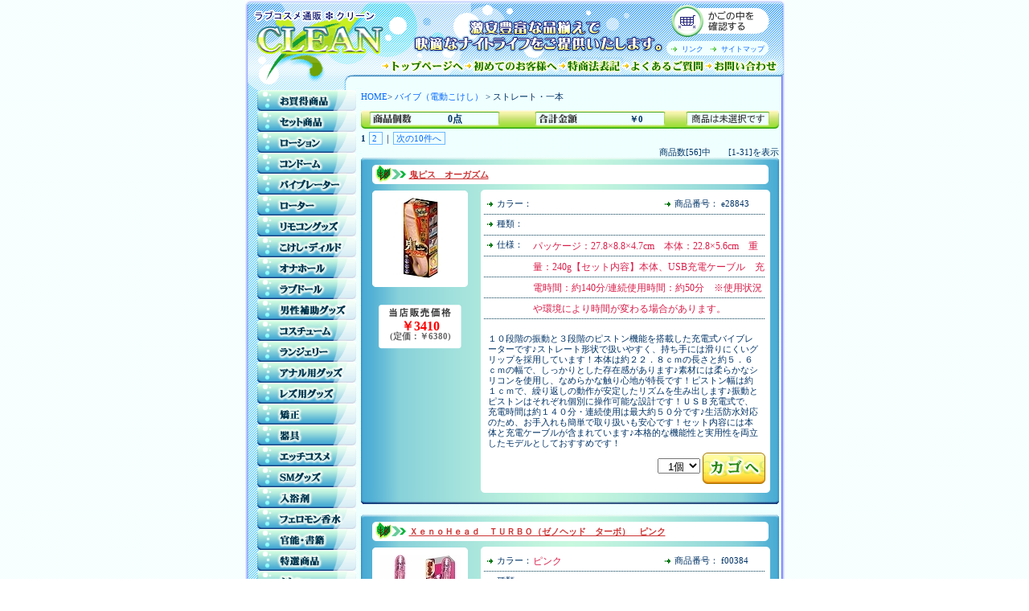

--- FILE ---
content_type: text/html
request_url: http://adultshop-clean.com/view/95
body_size: 13219
content:


<!DOCTYPE HTML PUBLIC "-//W3C//DTD HTML 4.01 Transitional//EN" "http://www.w3.org/TR/html401/loose.dtd">
<HTML>
<HEAD>
<TITLE>オナホール・ダッチワイフ通販 clean > バイブ（電動こけし） > ストレート・一本 1ページ目</TITLE>
<META http-equiv="Content-Type" content="text/html; charset=Shift_JIS">
<META name="description" content="オナホールやダッチワイフを中心とした通販「clean」へようこそ！リアルなオナホールやダッチワイフなど、オトコの欲をくすぐるグッズの取り扱い通販店です！">
<META name="keywords" content="オナホール,ダッチワイフ,通販">
<link rel="stylesheet" type="text/css" href="/css/style.css"><script type="text/javascript" src="/js/menu.js"></script>
<link rel="stylesheet" href="../css/cgi.css">
</HEAD>

<BODY>
	<CENTER>
<TABLE border="0" width="671" height="101" cellpadding="0" cellspacing="0" background="/img/hd-bg1.gif">
	<TR>
	<TD colspan="2" height="71" valign="top" align="right">
		<IMG src="/img/sp.gif" width="1" height="6"><br>
		<A href="/view/mitsumori.cgi"><IMG style="margin-right:19px;" src="/img/kago1.gif" onmouseover="this.src='/img/kago2.gif'" onmouseout="this.src='/img/kago1.gif'" border="0"></A><BR>
		<IMG src="/img/sp.gif" width="1" height="6"><br>
	<DIV id="header-link"><IMG src="/img/a5.gif" align=absmiddle><A href="/link.html">リンク</A>　<IMG src="/img/a5.gif" align=absmiddle><A href="/sitemap.html">サイトマップ</A></DIV>
	</TD>
	</TR><TR>
	<TD height="30" width="147"></TD>
	<TD valign="top" align="left" height="30" width="526"><IMG src="/img/sp.gif" width="18" height="1"><A href="/main.html"><IMG src="/img/hdm1.gif" border="0"></A><A href="/first.html"><IMG src="/img/hdm2.gif" border="0"></A><A href="/tuhan.html"><IMG src="/img/hdm3.gif" border="0"></A><A href="/faq.html"><IMG src="/img/hdm4.gif" border="0"></A><A href="/view/mailto.html"><IMG src="/img/hdm5.gif" border="0"></A></TD>
	</TR>
</TABLE>
<TABLE border="0" width="671" cellpadding="0" cellspacing="0">
	<TR>
	<TD width="144" height="600" background="/img/m/m-bg1.gif" valign="top" align="left">
	<IMG src="/img/hd-bg2.gif"><BR>
<div style="margin-left:15px;">
	<A href="/view/43"><IMG src="/img/m/m1-1.gif" onmouseover="this.src='/img/m/m1-2.gif'" onmouseout="this.src='/img/m/m1-1.gif'"			alt="お買得商品"></A><br>
	<A href="/view/category15"><IMG src="/img/m/m22-1.gif" onmouseover="this.src='/img/m/m22-2.gif'" onmouseout="this.src='/img/m/m22-1.gif'"	alt="セット商品"></A><br>
	<A href="/view/category12"><IMG src="/img/m/m2-1.gif" onmouseover="this.src='/img/m/m2-2.gif'" onmouseout="this.src='/img/m/m2-1.gif'"	alt="ローション"></A><br>
	<A href="/view/category13"><IMG src="/img/m/m3-1.gif" onmouseover="this.src='/img/m/m3-2.gif'" onmouseout="this.src='/img/m/m3-1.gif'"	alt="コンドーム"></A><br>
	<A href="/view/category4"><IMG src="/img/m/m4-1.gif" onmouseover="this.src='/img/m/m4-2.gif'" onmouseout="this.src='/img/m/m4-1.gif'"		alt="バイブレーター"></A><br>
	<A href="/view/category6"><IMG src="/img/m/m5-1.gif" onmouseover="this.src='/img/m/m5-2.gif'" onmouseout="this.src='/img/m/m5-1.gif'"		alt="ローター"></A><br>
	<A href="/view/category9"><IMG src="/img/m/m6-1.gif" onmouseover="this.src='/img/m/m6-2.gif'" onmouseout="this.src='/img/m/m6-1.gif'"		alt="リモコングッズ"></A><br>
	<A href="/view/category5"><IMG src="/img/m/m7-1.gif" onmouseover="this.src='/img/m/m7-2.gif'" onmouseout="this.src='/img/m/m7-1.gif'"		alt="こけし・ディルド"></A><br>
	<A href="/view/category1"><IMG src="/img/m/m8-1.gif" onmouseover="this.src='/img/m/m8-2.gif'" onmouseout="this.src='/img/m/m8-1.gif'"		alt="オナホール"></A><br>
	<A href="/view/category2"><IMG src="/img/m/m9-1.gif" onmouseover="this.src='/img/m/m9-2.gif'" onmouseout="this.src='/img/m/m9-1.gif'"		alt="ラブドール"></A><br>
	<A href="/view/category3"><IMG src="/img/m/m10-1.gif" onmouseover="this.src='/img/m/m10-2.gif'" onmouseout="this.src='/img/m/m10-1.gif'"	alt="男性用補助グッズ"></A><br>
	<A href="/view/category21"><IMG src="/img/m/m11-1.gif" onmouseover="this.src='/img/m/m11-2.gif'" onmouseout="this.src='/img/m/m11-1.gif'"	alt="コスチューム"></A><br>
	<A href="/view/category22"><IMG src="/img/m/m12-1.gif" onmouseover="this.src='/img/m/m12-2.gif'" onmouseout="this.src='/img/m/m12-1.gif'"	alt="ランジェリー"></A><br>
	<A href="/view/category8"><IMG src="/img/m/m13-1.gif" onmouseover="this.src='/img/m/m13-2.gif'" onmouseout="this.src='/img/m/m13-1.gif'"	alt="アナル用グッズ"></A><br>
	<A href="/view/99"><IMG src="/img/m/m14-1.gif" onmouseover="this.src='/img/m/m14-2.gif'" onmouseout="this.src='/img/m/m14-1.gif'"			alt="レズ用グッズ"></A><br>
	<A href="/view/141"><IMG src="/img/m/m15-1.gif" onmouseover="this.src='/img/m/m15-2.gif'" onmouseout="this.src='/img/m/m15-1.gif'"		alt="矯正"></A><br>
	<A href="/view/category19"><IMG src="/img/m/m16-1.gif" onmouseover="this.src='/img/m/m16-2.gif'" onmouseout="this.src='/img/m/m16-1.gif'"	alt="器具"></A><br>
	<A href="/view/category26"><IMG src="/img/m/m17-1.gif" onmouseover="this.src='/img/m/m17-2.gif'" onmouseout="this.src='/img/m/m17-1.gif'"	alt="エッチコスメ"></A><br>
	<A href="/view/category7"><IMG src="/img/m/m18-1.gif" onmouseover="this.src='/img/m/m18-2.gif'" onmouseout="this.src='/img/m/m18-1.gif'"	alt="ＳＭグッズ"></A><br>
	<A href="/view/category14"><IMG src="/img/m/m19-1.gif" onmouseover="this.src='/img/m/m19-2.gif'" onmouseout="this.src='/img/m/m19-1.gif'"	alt="入浴剤・ソープグッズ"></A><br>
	<A href="/view/category11"><IMG src="/img/m/m20-1.gif" onmouseover="this.src='/img/m/m20-2.gif'" onmouseout="this.src='/img/m/m20-1.gif'"	alt="フェロモン香水"></A><br>
	<A href="/view/154"><IMG src="/img/m/m21-1.gif" onmouseover="this.src='/img/m/m21-2.gif'" onmouseout="this.src='/img/m/m21-1.gif'"		alt="官能・書籍"></A><br>
	<A href="/view/category18"><IMG src="/img/m/m23-1.gif" onmouseover="this.src='/img/m/m23-2.gif'" onmouseout="this.src='/img/m/m23-1.gif'"	alt="特選商品"></A><br>
	<A href="/view/category24"><IMG src="/img/m/m25-1.gif" onmouseover="this.src='/img/m/m25-2.gif'" onmouseout="this.src='/img/m/m25-1.gif'"	alt="タトゥー"></A><br>
	<A href="/view/74"><IMG src="/img/m/m26-1.gif" onmouseover="this.src='/img/m/m26-2.gif'" onmouseout="this.src='/img/m/m26-1.gif'"			alt="ジョークグッズ"></A><br>
	<A href="/view/category17"><IMG src="/img/m/m27-1.gif" onmouseover="this.src='/img/m/m27-2.gif'" onmouseout="this.src='/img/m/m27-1.gif'"	alt="業務用"><BR></A>
	<a href="/view/188" title="ラッピング"><img src="/img/btn_wrap_on.gif" title="ラッピング" alt="ラッピング" /></a><br>
	<a href="http://adultshop-clean.com/special/" title="お勧めグッズ特集"><img src="/img/btn_special_on.gif" title="お勧めグッズ特集" alt="お勧めグッズ特集" /></a><br>
	<a href="http://adultshop-clean.com/ranking/" title="グッズ売上ランキング"><img src="/img/btn_ranking_on.gif" title="グッズ売上ランキング" alt="売上ランキング" /></a><br>
	<a href="http://adultshop-clean.com/howto/" title="グッズ初心者HOWTO"><img src="/img/btn_howto_on.gif" title="グッズ初心者HOWTO" alt="グッズ初心者HOWTO"></a>
	<BR>
<TABLE border="0" width="123" height="129" cellpadding="0" cellspacing="0" background="/img/mob-bg1.gif">
	<TR>
	<TD valign="top" align="center">
	<a href="mailto:?body=http://adultshop-clean.com/m/" target="_blank"><IMG style="margin:10px 0 0 0;" src="/img/mob1.gif" onmouseover="this.src='/img/mob2.gif'" onmouseout="this.src='/img/mob1.gif'"></a><BR>
	<IMG style=margin-top:9px; src="/img/qr.gif" border="0" width="54" height="54"></TD>
	</TR>
</TABLE>
</div>
	</TD>
<!--Menu/Main-->
<TD width="527" background="/img/bg1.gif" valign="top" align="left"><BR>


<p style="margin:0 0 10px 0;"><a href="../main.html">HOME</a>&gt; <a href="category4">バイブ（電動こけし）</a> &gt; ストレート・一本</p>
<!------　ページ送り�----->
<FORM ACTION="mitsumori.cgi" METHOD=post style="margin:0;">

<TABLE border="0" width="520" height="24" cellpadding="0" cellspacing="0" background="../cgi-img/kin-bg.gif">
<TR>
<TD width="64"></TD>
<TD width="107" align="center"><b style="font-size:9pt;">0点</b></TD>
<TD width="118"></TD>
<TD width="107" align="center"><b>￥0</b></TD>
<TD width="124" align="center" id="killlink2"></TD>
</TR>
</TABLE>

</FORM>
<!------　ページ送り�----->

<!------　ここから�----->
<div>

<TABLE border="0" cellpadding="0" cellspacing="0" width="520">
	<TR>
	<TD><div id="page"><strong> 1 </strong> <a href="95-32">2 </a> ｜<a href="95-32">次の10件へ</a></div></TD>
	</TR>
	<TR>
	<TD align="right">
			<b></b>　商品数[56]中　　[1-31]を表示
</TD>
	</TR>
</TABLE>






<TABLE border="0" width="520" height="200" cellpadding="0" cellspacing="0" background="../cgi-img/itv-bg1.gif">
	<TR>
	<TD height="40" colspan="2"><DIV class="d2"><a href="./e28843">鬼ピス　オーガズム</a></DIV></TD>
	</TR><TR>
	<TD height="160" width="148" valign="top" align="center">
<TABLE border="0" width="100" height="110" cellpadding="0" cellspacing="0">
	<TR>
	<TD height="10"></TD>
	</TR><TR>
	<TD width="100" height="100" valign="middle" align="center"><a href="./e28843"><IMG SRC="../picture_mini/e28843.jpg" ALT="詳細情報■鬼ピス　オーガズム" border=0></a><BR>
	</TD>
	</TR>
</TABLE>
	<BR>
<div class="itv-price">
<IMG src="../img/sp.gif" width=1 height=20><br>
￥3410<br><span>(定価：￥6380)</span>
</div>

</TD>
	<TD height="160" width="372" valign="top">



<TABLE style="margin:5px;" border="0" cellpadding="0" cellspacing="0" width="350" background="../cgi-img/itv-line.gif">
	<TR>
	<TD height="26" valign="middle" width="61" nowrap><IMG src="../cgi-img/a1.gif" width="16" height="16" border="0" align="absmiddle">カラー：</TD><TD valign="middle" width="160"><DIV class="d"><BR></DIV></TD>
	<TD width="129" nowrap><IMG src="../cgi-img/a1.gif" width="16" height="16" border="0" align="absmiddle">商品番号： e28843</TD>
	</TR>
	<TR>
		<TD height="26" valign="top" width="61" nowrap><DIV style="margin-top:4px;"><IMG src="../cgi-img/a1.gif" width="16" height="16" border="0" align="absmiddle">種類：</DIV></TD>
		<TD colspan="2"><DIV class="d"><BR></DIV></TD>
	</TR>
	<TR>
		<TD height="26" valign="top" width="61" nowrap><DIV style="margin-top:4px;"><IMG src="../cgi-img/a1.gif" width="16" height="16" border="0" align="absmiddle">仕様：</DIV></TD><TD colspan="2"><DIV class="d">パッケージ：27.8×8.8×4.7cm　本体：22.8×5.6cm　重量：240g【セット内容】本体、USB充電ケーブル　充電時間：約140分/連続使用時間：約50分　※使用状況や環境により時間が変わる場合があります。</DIV></TD>
	</TR><TR>
	<TD valign="top" colspan="3" bgcolor="#ffffff"><BR>
	<DIV class="d9">１０段階の振動と３段階のピストン機能を搭載した充電式バイブレーターです♪ストレート形状で扱いやすく、持ち手には滑りにくいグリップを採用しています！本体は約２２．８ｃｍの長さと約５．６ｃｍの幅で、しっかりとした存在感があります♪素材には柔らかなシリコンを使用し、なめらかな触り心地が特長です！ピストン幅は約１ｃｍで、繰り返しの動作が安定したリズムを生み出します♪振動とピストンはそれぞれ個別に操作可能な設計です！ＵＳＢ充電式で、充電時間は約１４０分・連続使用は最大約５０分です♪生活防水対応のため、お手入れも簡単で取り扱いも安心です！セット内容には本体と充電ケーブルが含まれています♪本格的な機能性と実用性を両立したモデルとしておすすめです！　</DIV></TD>
	</TR><TR>
	<TD colspan="3" valign="top" align="right" bgcolor="#ffffff" nowrap>
	<FORM ACTION="itemviewer.cgi" METHOD=POST style="margin:0;">
	<INPUT TYPE=HIDDEN NAME=id VALUE="95">
	<INPUT TYPE=HIDDEN NAME=st VALUE=1>
	<INPUT TYPE=HIDDEN NAME=ac VALUE=cargo>
	<INPUT TYPE=HIDDEN NAME=nm VALUE=e28843>
	<INPUT TYPE=HIDDEN NAME=op VALUE=many>


		<SELECT NAME=wc VALUE="">
		<OPTION value=1 selected>&nbsp;&nbsp;1個</OPTION>
		<OPTION value=2>&nbsp;&nbsp;2個</OPTION>
		<OPTION value=3>&nbsp;&nbsp;3個</OPTION>
		<OPTION value=4>&nbsp;&nbsp;4個</OPTION>
		<OPTION value=5>&nbsp;&nbsp;5個</OPTION>
		<OPTION value=6>&nbsp;&nbsp;6個</OPTION>
		<OPTION value=7>&nbsp;&nbsp;7個</OPTION>
		<OPTION value=8>&nbsp;&nbsp;8個</OPTION>
		<OPTION value=9>&nbsp;&nbsp;9個</OPTION>
		<OPTION value=10>&nbsp;10個</OPTION>
		</SELECT>
	
	<INPUT TYPE=image src="../../cgi-img/kago1.gif" onmouseover="this.src='../../cgi-img/kago2.gif'" onmouseout="this.src='../../cgi-img/kago1.gif'" alt="カゴへ" align=absmiddle>
	</FORM>
	</TD>
	</TR>
</TABLE>


	</TD>
	</TR>
</TABLE>
<IMG src="../cgi-img/itv-bg2.gif"><BR>
<BR>
  


<TABLE border="0" width="520" height="200" cellpadding="0" cellspacing="0" background="../cgi-img/itv-bg1.gif">
	<TR>
	<TD height="40" colspan="2"><DIV class="d2"><a href="./f00384">ＸｅｎｏＨｅａｄ　ＴＵＲＢＯ（ゼノヘッド　ターボ）　ピンク</a></DIV></TD>
	</TR><TR>
	<TD height="160" width="148" valign="top" align="center">
<TABLE border="0" width="100" height="110" cellpadding="0" cellspacing="0">
	<TR>
	<TD height="10"></TD>
	</TR><TR>
	<TD width="100" height="100" valign="middle" align="center"><a href="./f00384"><IMG SRC="../picture_mini/f00384.jpg" ALT="詳細情報■ＸｅｎｏＨｅａｄ　ＴＵＲＢＯ（ゼノヘッド　ターボ）　ピンク" border=0></a><BR>
	</TD>
	</TR>
</TABLE>
	<BR>
<div class="itv-price">
<IMG src="../img/sp.gif" width=1 height=20><br>
￥2060<br><span>(定価：￥4048)</span>
</div>

</TD>
	<TD height="160" width="372" valign="top">



<TABLE style="margin:5px;" border="0" cellpadding="0" cellspacing="0" width="350" background="../cgi-img/itv-line.gif">
	<TR>
	<TD height="26" valign="middle" width="61" nowrap><IMG src="../cgi-img/a1.gif" width="16" height="16" border="0" align="absmiddle">カラー：</TD><TD valign="middle" width="160"><DIV class="d">ピンク<BR></DIV></TD>
	<TD width="129" nowrap><IMG src="../cgi-img/a1.gif" width="16" height="16" border="0" align="absmiddle">商品番号： f00384</TD>
	</TR>
	<TR>
		<TD height="26" valign="top" width="61" nowrap><DIV style="margin-top:4px;"><IMG src="../cgi-img/a1.gif" width="16" height="16" border="0" align="absmiddle">種類：</DIV></TD>
		<TD colspan="2"><DIV class="d"><BR></DIV></TD>
	</TR>
	<TR>
		<TD height="26" valign="top" width="61" nowrap><DIV style="margin-top:4px;"><IMG src="../cgi-img/a1.gif" width="16" height="16" border="0" align="absmiddle">仕様：</DIV></TD><TD colspan="2"><DIV class="d">パッケージ：23.2×7.5×4.0cm　本体：22.5×3.0cm・挿入部全長15.0cm　重量：140g　電池：単四電池×4本使用</DIV></TD>
	</TR><TR>
	<TD valign="top" colspan="3" bgcolor="#ffffff"><BR>
	<DIV class="d9">パワフル刺激で定評のある「XENO」シリーズが独自開発の6Vウルトラトルクモーターを搭載して登場♪ズンズン響く重振動でポルチオを激しく貫く！素材は安全性の高い高品質なTPEを採用。子機を無くし、挿入部15センチのストレート形状で奥に特化して設計！ヘッド振動6種類×スイング6種類とアクション豊富な電池式バイブ。生活防水、単4電池を4本使用、ピンク</DIV></TD>
	</TR><TR>
	<TD colspan="3" valign="top" align="right" bgcolor="#ffffff" nowrap>
	<FORM ACTION="itemviewer.cgi" METHOD=POST style="margin:0;">
	<INPUT TYPE=HIDDEN NAME=id VALUE="95">
	<INPUT TYPE=HIDDEN NAME=st VALUE=1>
	<INPUT TYPE=HIDDEN NAME=ac VALUE=cargo>
	<INPUT TYPE=HIDDEN NAME=nm VALUE=f00384>
	<INPUT TYPE=HIDDEN NAME=op VALUE=many>


		<SELECT NAME=wc VALUE="">
		<OPTION value=1 selected>&nbsp;&nbsp;1個</OPTION>
		<OPTION value=2>&nbsp;&nbsp;2個</OPTION>
		<OPTION value=3>&nbsp;&nbsp;3個</OPTION>
		<OPTION value=4>&nbsp;&nbsp;4個</OPTION>
		<OPTION value=5>&nbsp;&nbsp;5個</OPTION>
		<OPTION value=6>&nbsp;&nbsp;6個</OPTION>
		<OPTION value=7>&nbsp;&nbsp;7個</OPTION>
		<OPTION value=8>&nbsp;&nbsp;8個</OPTION>
		<OPTION value=9>&nbsp;&nbsp;9個</OPTION>
		<OPTION value=10>&nbsp;10個</OPTION>
		</SELECT>
	
	<INPUT TYPE=image src="../../cgi-img/kago1.gif" onmouseover="this.src='../../cgi-img/kago2.gif'" onmouseout="this.src='../../cgi-img/kago1.gif'" alt="カゴへ" align=absmiddle>
	</FORM>
	</TD>
	</TR>
</TABLE>


	</TD>
	</TR>
</TABLE>
<IMG src="../cgi-img/itv-bg2.gif"><BR>
<BR>
  


<TABLE border="0" width="520" height="200" cellpadding="0" cellspacing="0" background="../cgi-img/itv-bg1.gif">
	<TR>
	<TD height="40" colspan="2"><DIV class="d2"><a href="./f00549">もちもちＩＫＡＣＥＬ　（ピンク）</a></DIV></TD>
	</TR><TR>
	<TD height="160" width="148" valign="top" align="center">
<TABLE border="0" width="100" height="110" cellpadding="0" cellspacing="0">
	<TR>
	<TD height="10"></TD>
	</TR><TR>
	<TD width="100" height="100" valign="middle" align="center"><a href="./f00549"><IMG SRC="../picture_mini/f00549.jpg" ALT="詳細情報■もちもちＩＫＡＣＥＬ　（ピンク）" border=0></a><BR>
	</TD>
	</TR>
</TABLE>
	<BR>
<div class="itv-price">
<IMG src="../img/sp.gif" width=1 height=20><br>
￥740<br><span>(定価：￥1518)</span>
</div>

</TD>
	<TD height="160" width="372" valign="top">



<TABLE style="margin:5px;" border="0" cellpadding="0" cellspacing="0" width="350" background="../cgi-img/itv-line.gif">
	<TR>
	<TD height="26" valign="middle" width="61" nowrap><IMG src="../cgi-img/a1.gif" width="16" height="16" border="0" align="absmiddle">カラー：</TD><TD valign="middle" width="160"><DIV class="d">ピンク<BR></DIV></TD>
	<TD width="129" nowrap><IMG src="../cgi-img/a1.gif" width="16" height="16" border="0" align="absmiddle">商品番号： f00549</TD>
	</TR>
	<TR>
		<TD height="26" valign="top" width="61" nowrap><DIV style="margin-top:4px;"><IMG src="../cgi-img/a1.gif" width="16" height="16" border="0" align="absmiddle">種類：</DIV></TD>
		<TD colspan="2"><DIV class="d"><BR></DIV></TD>
	</TR>
	<TR>
		<TD height="26" valign="top" width="61" nowrap><DIV style="margin-top:4px;"><IMG src="../cgi-img/a1.gif" width="16" height="16" border="0" align="absmiddle">仕様：</DIV></TD><TD colspan="2"><DIV class="d">パッケージ：22.9×6.8×4.5cm　本体：全長19.8cm・挿入可能長16.5cm・ヘッド径3.4cm・最大径3.8cm　重量：134g　電池：単三電池×2本使用</DIV></TD>
	</TR><TR>
	<TD valign="top" colspan="3" bgcolor="#ffffff"><BR>
	<DIV class="d9">もちもち気持ち良い素材に「丁度良い」サイズ・先端モーター搭載のスティックバイブ。手軽に楽しめる大人気【IKACEL】を素材・サイズ・性能にこだわって改良しました。使いやすい回転スライドスイッチはそのままによりシンプルなデザインに生まれ変わったスティックバイブのニュースタンダードです。単三電池2本でパワフルに振動する上質なヘッドモーターが外責め・G責め・奥責めのどれも楽しめる絶妙な実用性を実現しました。●カラー：ピンク</DIV></TD>
	</TR><TR>
	<TD colspan="3" valign="top" align="right" bgcolor="#ffffff" nowrap>
	<FORM ACTION="itemviewer.cgi" METHOD=POST style="margin:0;">
	<INPUT TYPE=HIDDEN NAME=id VALUE="95">
	<INPUT TYPE=HIDDEN NAME=st VALUE=1>
	<INPUT TYPE=HIDDEN NAME=ac VALUE=cargo>
	<INPUT TYPE=HIDDEN NAME=nm VALUE=f00549>
	<INPUT TYPE=HIDDEN NAME=op VALUE=many>


		<SELECT NAME=wc VALUE="">
		<OPTION value=1 selected>&nbsp;&nbsp;1個</OPTION>
		<OPTION value=2>&nbsp;&nbsp;2個</OPTION>
		<OPTION value=3>&nbsp;&nbsp;3個</OPTION>
		<OPTION value=4>&nbsp;&nbsp;4個</OPTION>
		<OPTION value=5>&nbsp;&nbsp;5個</OPTION>
		<OPTION value=6>&nbsp;&nbsp;6個</OPTION>
		<OPTION value=7>&nbsp;&nbsp;7個</OPTION>
		<OPTION value=8>&nbsp;&nbsp;8個</OPTION>
		<OPTION value=9>&nbsp;&nbsp;9個</OPTION>
		<OPTION value=10>&nbsp;10個</OPTION>
		</SELECT>
	
	<INPUT TYPE=image src="../../cgi-img/kago1.gif" onmouseover="this.src='../../cgi-img/kago2.gif'" onmouseout="this.src='../../cgi-img/kago1.gif'" alt="カゴへ" align=absmiddle>
	</FORM>
	</TD>
	</TR>
</TABLE>


	</TD>
	</TR>
</TABLE>
<IMG src="../cgi-img/itv-bg2.gif"><BR>
<BR>
  


<TABLE border="0" width="520" height="200" cellpadding="0" cellspacing="0" background="../cgi-img/itv-bg1.gif">
	<TR>
	<TD height="40" colspan="2"><DIV class="d2"><a href="./f00550">もちもちＩＫＡＣＥＬ　（ブラック）</a></DIV></TD>
	</TR><TR>
	<TD height="160" width="148" valign="top" align="center">
<TABLE border="0" width="100" height="110" cellpadding="0" cellspacing="0">
	<TR>
	<TD height="10"></TD>
	</TR><TR>
	<TD width="100" height="100" valign="middle" align="center"><a href="./f00550"><IMG SRC="../picture_mini/f00550.jpg" ALT="詳細情報■もちもちＩＫＡＣＥＬ　（ブラック）" border=0></a><BR>
	</TD>
	</TR>
</TABLE>
	<BR>
<div class="itv-price">
<IMG src="../img/sp.gif" width=1 height=20><br>
￥740<br><span>(定価：￥1518)</span>
</div>

</TD>
	<TD height="160" width="372" valign="top">



<TABLE style="margin:5px;" border="0" cellpadding="0" cellspacing="0" width="350" background="../cgi-img/itv-line.gif">
	<TR>
	<TD height="26" valign="middle" width="61" nowrap><IMG src="../cgi-img/a1.gif" width="16" height="16" border="0" align="absmiddle">カラー：</TD><TD valign="middle" width="160"><DIV class="d">ブラック<BR></DIV></TD>
	<TD width="129" nowrap><IMG src="../cgi-img/a1.gif" width="16" height="16" border="0" align="absmiddle">商品番号： f00550</TD>
	</TR>
	<TR>
		<TD height="26" valign="top" width="61" nowrap><DIV style="margin-top:4px;"><IMG src="../cgi-img/a1.gif" width="16" height="16" border="0" align="absmiddle">種類：</DIV></TD>
		<TD colspan="2"><DIV class="d"><BR></DIV></TD>
	</TR>
	<TR>
		<TD height="26" valign="top" width="61" nowrap><DIV style="margin-top:4px;"><IMG src="../cgi-img/a1.gif" width="16" height="16" border="0" align="absmiddle">仕様：</DIV></TD><TD colspan="2"><DIV class="d">パッケージ：22.9×6.8×4.5cm　本体：全長19.8cm・挿入可能長16.5cm・ヘッド径3.4cm・最大径3.8cm　重量：134g　電池：単三電池×2本使用</DIV></TD>
	</TR><TR>
	<TD valign="top" colspan="3" bgcolor="#ffffff"><BR>
	<DIV class="d9">もちもち気持ち良い素材に「丁度良い」サイズ・先端モーター搭載のスティックバイブ。手軽に楽しめる大人気【IKACEL】を素材・サイズ・性能にこだわって改良しました。使いやすい回転スライドスイッチはそのままによりシンプルなデザインに生まれ変わったスティックバイブのニュースタンダードです。単三電池2本でパワフルに振動する上質なヘッドモーターが外責め・G責め・奥責めのどれも楽しめる絶妙な実用性を実現しました。●カラー：ブラック</DIV></TD>
	</TR><TR>
	<TD colspan="3" valign="top" align="right" bgcolor="#ffffff" nowrap>
	<FORM ACTION="itemviewer.cgi" METHOD=POST style="margin:0;">
	<INPUT TYPE=HIDDEN NAME=id VALUE="95">
	<INPUT TYPE=HIDDEN NAME=st VALUE=1>
	<INPUT TYPE=HIDDEN NAME=ac VALUE=cargo>
	<INPUT TYPE=HIDDEN NAME=nm VALUE=f00550>
	<INPUT TYPE=HIDDEN NAME=op VALUE=many>


		<SELECT NAME=wc VALUE="">
		<OPTION value=1 selected>&nbsp;&nbsp;1個</OPTION>
		<OPTION value=2>&nbsp;&nbsp;2個</OPTION>
		<OPTION value=3>&nbsp;&nbsp;3個</OPTION>
		<OPTION value=4>&nbsp;&nbsp;4個</OPTION>
		<OPTION value=5>&nbsp;&nbsp;5個</OPTION>
		<OPTION value=6>&nbsp;&nbsp;6個</OPTION>
		<OPTION value=7>&nbsp;&nbsp;7個</OPTION>
		<OPTION value=8>&nbsp;&nbsp;8個</OPTION>
		<OPTION value=9>&nbsp;&nbsp;9個</OPTION>
		<OPTION value=10>&nbsp;10個</OPTION>
		</SELECT>
	
	<INPUT TYPE=image src="../../cgi-img/kago1.gif" onmouseover="this.src='../../cgi-img/kago2.gif'" onmouseout="this.src='../../cgi-img/kago1.gif'" alt="カゴへ" align=absmiddle>
	</FORM>
	</TD>
	</TR>
</TABLE>


	</TD>
	</TR>
</TABLE>
<IMG src="../cgi-img/itv-bg2.gif"><BR>
<BR>
  


<TABLE border="0" width="520" height="200" cellpadding="0" cellspacing="0" background="../cgi-img/itv-bg1.gif">
	<TR>
	<TD height="40" colspan="2"><DIV class="d2"><a href="./f00551">もちもちＩＫＡＣＥＬ　（クリア）</a></DIV></TD>
	</TR><TR>
	<TD height="160" width="148" valign="top" align="center">
<TABLE border="0" width="100" height="110" cellpadding="0" cellspacing="0">
	<TR>
	<TD height="10"></TD>
	</TR><TR>
	<TD width="100" height="100" valign="middle" align="center"><a href="./f00551"><IMG SRC="../picture_mini/f00551.jpg" ALT="詳細情報■もちもちＩＫＡＣＥＬ　（クリア）" border=0></a><BR>
	</TD>
	</TR>
</TABLE>
	<BR>
<div class="itv-price">
<IMG src="../img/sp.gif" width=1 height=20><br>
￥740<br><span>(定価：￥1518)</span>
</div>

</TD>
	<TD height="160" width="372" valign="top">



<TABLE style="margin:5px;" border="0" cellpadding="0" cellspacing="0" width="350" background="../cgi-img/itv-line.gif">
	<TR>
	<TD height="26" valign="middle" width="61" nowrap><IMG src="../cgi-img/a1.gif" width="16" height="16" border="0" align="absmiddle">カラー：</TD><TD valign="middle" width="160"><DIV class="d">クリア<BR></DIV></TD>
	<TD width="129" nowrap><IMG src="../cgi-img/a1.gif" width="16" height="16" border="0" align="absmiddle">商品番号： f00551</TD>
	</TR>
	<TR>
		<TD height="26" valign="top" width="61" nowrap><DIV style="margin-top:4px;"><IMG src="../cgi-img/a1.gif" width="16" height="16" border="0" align="absmiddle">種類：</DIV></TD>
		<TD colspan="2"><DIV class="d"><BR></DIV></TD>
	</TR>
	<TR>
		<TD height="26" valign="top" width="61" nowrap><DIV style="margin-top:4px;"><IMG src="../cgi-img/a1.gif" width="16" height="16" border="0" align="absmiddle">仕様：</DIV></TD><TD colspan="2"><DIV class="d">パッケージ：22.9×6.8×4.5cm　本体：全長19.8cm・挿入可能長16.5cm・ヘッド径3.4cm・最大径3.8cm　重量：134g　電池：単三電池×2本使用</DIV></TD>
	</TR><TR>
	<TD valign="top" colspan="3" bgcolor="#ffffff"><BR>
	<DIV class="d9">もちもち気持ち良い素材に「丁度良い」サイズ・先端モーター搭載のスティックバイブ。手軽に楽しめる大人気【IKACEL】を素材・サイズ・性能にこだわって改良しました。使いやすい回転スライドスイッチはそのままによりシンプルなデザインに生まれ変わったスティックバイブのニュースタンダードです。単三電池2本でパワフルに振動する上質なヘッドモーターが外責め・G責め・奥責めのどれも楽しめる絶妙な実用性を実現しました。●カラー：クリア</DIV></TD>
	</TR><TR>
	<TD colspan="3" valign="top" align="right" bgcolor="#ffffff" nowrap>
	<FORM ACTION="itemviewer.cgi" METHOD=POST style="margin:0;">
	<INPUT TYPE=HIDDEN NAME=id VALUE="95">
	<INPUT TYPE=HIDDEN NAME=st VALUE=1>
	<INPUT TYPE=HIDDEN NAME=ac VALUE=cargo>
	<INPUT TYPE=HIDDEN NAME=nm VALUE=f00551>
	<INPUT TYPE=HIDDEN NAME=op VALUE=many>


		<SELECT NAME=wc VALUE="">
		<OPTION value=1 selected>&nbsp;&nbsp;1個</OPTION>
		<OPTION value=2>&nbsp;&nbsp;2個</OPTION>
		<OPTION value=3>&nbsp;&nbsp;3個</OPTION>
		<OPTION value=4>&nbsp;&nbsp;4個</OPTION>
		<OPTION value=5>&nbsp;&nbsp;5個</OPTION>
		<OPTION value=6>&nbsp;&nbsp;6個</OPTION>
		<OPTION value=7>&nbsp;&nbsp;7個</OPTION>
		<OPTION value=8>&nbsp;&nbsp;8個</OPTION>
		<OPTION value=9>&nbsp;&nbsp;9個</OPTION>
		<OPTION value=10>&nbsp;10個</OPTION>
		</SELECT>
	
	<INPUT TYPE=image src="../../cgi-img/kago1.gif" onmouseover="this.src='../../cgi-img/kago2.gif'" onmouseout="this.src='../../cgi-img/kago1.gif'" alt="カゴへ" align=absmiddle>
	</FORM>
	</TD>
	</TR>
</TABLE>


	</TD>
	</TR>
</TABLE>
<IMG src="../cgi-img/itv-bg2.gif"><BR>
<BR>
  


<TABLE border="0" width="520" height="200" cellpadding="0" cellspacing="0" background="../cgi-img/itv-bg1.gif">
	<TR>
	<TD height="40" colspan="2"><DIV class="d2"><a href="./v03480">最高のしっとり触感。生感リアルなバイブ　（Ｓ）</a></DIV></TD>
	</TR><TR>
	<TD height="160" width="148" valign="top" align="center">
<TABLE border="0" width="100" height="110" cellpadding="0" cellspacing="0">
	<TR>
	<TD height="10"></TD>
	</TR><TR>
	<TD width="100" height="100" valign="middle" align="center"><a href="./v03480"><IMG SRC="../picture_mini/v03480.jpg" ALT="詳細情報■最高のしっとり触感。生感リアルなバイブ　（Ｓ）" border=0></a><BR>
	</TD>
	</TR>
</TABLE>
	<BR>
<div class="itv-price">
<IMG src="../img/sp.gif" width=1 height=20><br>
￥4430<br><span>(定価：￥7370)</span>
</div>

</TD>
	<TD height="160" width="372" valign="top">



<TABLE style="margin:5px;" border="0" cellpadding="0" cellspacing="0" width="350" background="../cgi-img/itv-line.gif">
	<TR>
	<TD height="26" valign="middle" width="61" nowrap><IMG src="../cgi-img/a1.gif" width="16" height="16" border="0" align="absmiddle">カラー：</TD><TD valign="middle" width="160"><DIV class="d"><BR></DIV></TD>
	<TD width="129" nowrap><IMG src="../cgi-img/a1.gif" width="16" height="16" border="0" align="absmiddle">商品番号： v03480</TD>
	</TR>
	<TR>
		<TD height="26" valign="top" width="61" nowrap><DIV style="margin-top:4px;"><IMG src="../cgi-img/a1.gif" width="16" height="16" border="0" align="absmiddle">種類：</DIV></TD>
		<TD colspan="2"><DIV class="d">S<BR></DIV></TD>
	</TR>
	<TR>
		<TD height="26" valign="top" width="61" nowrap><DIV style="margin-top:4px;"><IMG src="../cgi-img/a1.gif" width="16" height="16" border="0" align="absmiddle">仕様：</DIV></TD><TD colspan="2"><DIV class="d">パッケージ：17.7×6.5×6.5cm　本体：16.8×4.3×4.4cm　重量：177g　USB充電式</DIV></TD>
	</TR><TR>
	<TD valign="top" colspan="3" bgcolor="#ffffff"><BR>
	<DIV class="d9">生感しっとりだからズッポリ密着！生感しっとりだから痛くなりにくい！生感しっとりだから可能な長時間プレイ！生感しっとりだから本気で悦ばれる！シリコン素材を使用した生々しい造形がリアルな1本ものバイブ。バイブのデメリットだった硬さの常識を覆した超しっとり素材を使用してますので、じっくりと確かな感覚をカラダで体感できます。本体の角度調整が可能なので自分の好みに合わせたスイング＆バイブレーションを堪能できます。シリコンの独特なニオイを大幅カットしてますのでストレスフリーで楽しめます！完全防水（IPX7等級）面倒な使用後のお手入れも簡単。パートナーとのプレイに…1人プレイに…初心者～上級者まで幅広くお使いいただけるアイテムです。付属品：USBマグネット式充電ケーブル●Sサイズ</DIV></TD>
	</TR><TR>
	<TD colspan="3" valign="top" align="right" bgcolor="#ffffff" nowrap>
	<FORM ACTION="itemviewer.cgi" METHOD=POST style="margin:0;">
	<INPUT TYPE=HIDDEN NAME=id VALUE="95">
	<INPUT TYPE=HIDDEN NAME=st VALUE=1>
	<INPUT TYPE=HIDDEN NAME=ac VALUE=cargo>
	<INPUT TYPE=HIDDEN NAME=nm VALUE=v03480>
	<INPUT TYPE=HIDDEN NAME=op VALUE=many>


		<SELECT NAME=wc VALUE="">
		<OPTION value=1 selected>&nbsp;&nbsp;1個</OPTION>
		<OPTION value=2>&nbsp;&nbsp;2個</OPTION>
		<OPTION value=3>&nbsp;&nbsp;3個</OPTION>
		<OPTION value=4>&nbsp;&nbsp;4個</OPTION>
		<OPTION value=5>&nbsp;&nbsp;5個</OPTION>
		<OPTION value=6>&nbsp;&nbsp;6個</OPTION>
		<OPTION value=7>&nbsp;&nbsp;7個</OPTION>
		<OPTION value=8>&nbsp;&nbsp;8個</OPTION>
		<OPTION value=9>&nbsp;&nbsp;9個</OPTION>
		<OPTION value=10>&nbsp;10個</OPTION>
		</SELECT>
	
	<INPUT TYPE=image src="../../cgi-img/kago1.gif" onmouseover="this.src='../../cgi-img/kago2.gif'" onmouseout="this.src='../../cgi-img/kago1.gif'" alt="カゴへ" align=absmiddle>
	</FORM>
	</TD>
	</TR>
</TABLE>


	</TD>
	</TR>
</TABLE>
<IMG src="../cgi-img/itv-bg2.gif"><BR>
<BR>
  


<TABLE border="0" width="520" height="200" cellpadding="0" cellspacing="0" background="../cgi-img/itv-bg1.gif">
	<TR>
	<TD height="40" colspan="2"><DIV class="d2"><a href="./v03481">最高のしっとり触感。生感リアルなバイブ　（Ｍ）</a></DIV></TD>
	</TR><TR>
	<TD height="160" width="148" valign="top" align="center">
<TABLE border="0" width="100" height="110" cellpadding="0" cellspacing="0">
	<TR>
	<TD height="10"></TD>
	</TR><TR>
	<TD width="100" height="100" valign="middle" align="center"><a href="./v03481"><IMG SRC="../picture_mini/v03481.jpg" ALT="詳細情報■最高のしっとり触感。生感リアルなバイブ　（Ｍ）" border=0></a><BR>
	</TD>
	</TR>
</TABLE>
	<BR>
<div class="itv-price">
<IMG src="../img/sp.gif" width=1 height=20><br>
￥4760<br><span>(定価：￥7920)</span>
</div>

</TD>
	<TD height="160" width="372" valign="top">



<TABLE style="margin:5px;" border="0" cellpadding="0" cellspacing="0" width="350" background="../cgi-img/itv-line.gif">
	<TR>
	<TD height="26" valign="middle" width="61" nowrap><IMG src="../cgi-img/a1.gif" width="16" height="16" border="0" align="absmiddle">カラー：</TD><TD valign="middle" width="160"><DIV class="d"><BR></DIV></TD>
	<TD width="129" nowrap><IMG src="../cgi-img/a1.gif" width="16" height="16" border="0" align="absmiddle">商品番号： v03481</TD>
	</TR>
	<TR>
		<TD height="26" valign="top" width="61" nowrap><DIV style="margin-top:4px;"><IMG src="../cgi-img/a1.gif" width="16" height="16" border="0" align="absmiddle">種類：</DIV></TD>
		<TD colspan="2"><DIV class="d">M<BR></DIV></TD>
	</TR>
	<TR>
		<TD height="26" valign="top" width="61" nowrap><DIV style="margin-top:4px;"><IMG src="../cgi-img/a1.gif" width="16" height="16" border="0" align="absmiddle">仕様：</DIV></TD><TD colspan="2"><DIV class="d">パッケージ：23.0×6.5×6.5cm　本体：22.3×4.3×4.4cm　重量：234g　USB充電式</DIV></TD>
	</TR><TR>
	<TD valign="top" colspan="3" bgcolor="#ffffff"><BR>
	<DIV class="d9">生感しっとりだからズッポリ密着！生感しっとりだから痛くなりにくい！生感しっとりだから可能な長時間プレイ！生感しっとりだから本気で悦ばれる！シリコン素材を使用した生々しい造形がリアルな1本ものバイブ。バイブのデメリットだった硬さの常識を覆した超しっとり素材を使用してますので、じっくりと確かな感覚をカラダで体感できます。本体の角度調整が可能なので自分の好みに合わせたスイング＆バイブレーションを堪能できます。シリコンの独特なニオイを大幅カットしてますのでストレスフリーで楽しめます！完全防水（IPX7等級）面倒な使用後のお手入れも簡単。パートナーとのプレイに…1人プレイに…初心者～上級者まで幅広くお使いいただけるアイテムです。付属品：USBマグネット式充電ケーブル●Mサイズ</DIV></TD>
	</TR><TR>
	<TD colspan="3" valign="top" align="right" bgcolor="#ffffff" nowrap>
	<FORM ACTION="itemviewer.cgi" METHOD=POST style="margin:0;">
	<INPUT TYPE=HIDDEN NAME=id VALUE="95">
	<INPUT TYPE=HIDDEN NAME=st VALUE=1>
	<INPUT TYPE=HIDDEN NAME=ac VALUE=cargo>
	<INPUT TYPE=HIDDEN NAME=nm VALUE=v03481>
	<INPUT TYPE=HIDDEN NAME=op VALUE=many>


		<SELECT NAME=wc VALUE="">
		<OPTION value=1 selected>&nbsp;&nbsp;1個</OPTION>
		<OPTION value=2>&nbsp;&nbsp;2個</OPTION>
		<OPTION value=3>&nbsp;&nbsp;3個</OPTION>
		<OPTION value=4>&nbsp;&nbsp;4個</OPTION>
		<OPTION value=5>&nbsp;&nbsp;5個</OPTION>
		<OPTION value=6>&nbsp;&nbsp;6個</OPTION>
		<OPTION value=7>&nbsp;&nbsp;7個</OPTION>
		<OPTION value=8>&nbsp;&nbsp;8個</OPTION>
		<OPTION value=9>&nbsp;&nbsp;9個</OPTION>
		<OPTION value=10>&nbsp;10個</OPTION>
		</SELECT>
	
	<INPUT TYPE=image src="../../cgi-img/kago1.gif" onmouseover="this.src='../../cgi-img/kago2.gif'" onmouseout="this.src='../../cgi-img/kago1.gif'" alt="カゴへ" align=absmiddle>
	</FORM>
	</TD>
	</TR>
</TABLE>


	</TD>
	</TR>
</TABLE>
<IMG src="../cgi-img/itv-bg2.gif"><BR>
<BR>
  


<TABLE border="0" width="520" height="200" cellpadding="0" cellspacing="0" background="../cgi-img/itv-bg1.gif">
	<TR>
	<TD height="40" colspan="2"><DIV class="d2"><a href="./v03482">最高のしっとり触感。生感リアルなバイブ　（Ｌ）</a></DIV></TD>
	</TR><TR>
	<TD height="160" width="148" valign="top" align="center">
<TABLE border="0" width="100" height="110" cellpadding="0" cellspacing="0">
	<TR>
	<TD height="10"></TD>
	</TR><TR>
	<TD width="100" height="100" valign="middle" align="center"><a href="./v03482"><IMG SRC="../picture_mini/v03482.jpg" ALT="詳細情報■最高のしっとり触感。生感リアルなバイブ　（Ｌ）" border=0></a><BR>
	</TD>
	</TR>
</TABLE>
	<BR>
<div class="itv-price">
<IMG src="../img/sp.gif" width=1 height=20><br>
￥4960<br><span>(定価：￥8250)</span>
</div>

</TD>
	<TD height="160" width="372" valign="top">



<TABLE style="margin:5px;" border="0" cellpadding="0" cellspacing="0" width="350" background="../cgi-img/itv-line.gif">
	<TR>
	<TD height="26" valign="middle" width="61" nowrap><IMG src="../cgi-img/a1.gif" width="16" height="16" border="0" align="absmiddle">カラー：</TD><TD valign="middle" width="160"><DIV class="d"><BR></DIV></TD>
	<TD width="129" nowrap><IMG src="../cgi-img/a1.gif" width="16" height="16" border="0" align="absmiddle">商品番号： v03482</TD>
	</TR>
	<TR>
		<TD height="26" valign="top" width="61" nowrap><DIV style="margin-top:4px;"><IMG src="../cgi-img/a1.gif" width="16" height="16" border="0" align="absmiddle">種類：</DIV></TD>
		<TD colspan="2"><DIV class="d">L<BR></DIV></TD>
	</TR>
	<TR>
		<TD height="26" valign="top" width="61" nowrap><DIV style="margin-top:4px;"><IMG src="../cgi-img/a1.gif" width="16" height="16" border="0" align="absmiddle">仕様：</DIV></TD><TD colspan="2"><DIV class="d">パッケージ：24.5×6.5×6.5cm　本体：24.0×4.3×4.4cm　重量：288g　USB充電式</DIV></TD>
	</TR><TR>
	<TD valign="top" colspan="3" bgcolor="#ffffff"><BR>
	<DIV class="d9">生感しっとりだからズッポリ密着！生感しっとりだから痛くなりにくい！生感しっとりだから可能な長時間プレイ！生感しっとりだから本気で悦ばれる！シリコン素材を使用した生々しい造形がリアルな1本ものバイブ。バイブのデメリットだった硬さの常識を覆した超しっとり素材を使用してますので、じっくりと確かな感覚をカラダで体感できます。本体の角度調整が可能なので自分の好みに合わせたスイング＆バイブレーションを堪能できます。シリコンの独特なニオイを大幅カットしてますのでストレスフリーで楽しめます！完全防水（IPX7等級）面倒な使用後のお手入れも簡単。パートナーとのプレイに…1人プレイに…初心者～上級者まで幅広くお使いいただけるアイテムです。付属品：USBマグネット式充電ケーブル●Lサイズ</DIV></TD>
	</TR><TR>
	<TD colspan="3" valign="top" align="right" bgcolor="#ffffff" nowrap>
	<FORM ACTION="itemviewer.cgi" METHOD=POST style="margin:0;">
	<INPUT TYPE=HIDDEN NAME=id VALUE="95">
	<INPUT TYPE=HIDDEN NAME=st VALUE=1>
	<INPUT TYPE=HIDDEN NAME=ac VALUE=cargo>
	<INPUT TYPE=HIDDEN NAME=nm VALUE=v03482>
	<INPUT TYPE=HIDDEN NAME=op VALUE=many>


		<SELECT NAME=wc VALUE="">
		<OPTION value=1 selected>&nbsp;&nbsp;1個</OPTION>
		<OPTION value=2>&nbsp;&nbsp;2個</OPTION>
		<OPTION value=3>&nbsp;&nbsp;3個</OPTION>
		<OPTION value=4>&nbsp;&nbsp;4個</OPTION>
		<OPTION value=5>&nbsp;&nbsp;5個</OPTION>
		<OPTION value=6>&nbsp;&nbsp;6個</OPTION>
		<OPTION value=7>&nbsp;&nbsp;7個</OPTION>
		<OPTION value=8>&nbsp;&nbsp;8個</OPTION>
		<OPTION value=9>&nbsp;&nbsp;9個</OPTION>
		<OPTION value=10>&nbsp;10個</OPTION>
		</SELECT>
	
	<INPUT TYPE=image src="../../cgi-img/kago1.gif" onmouseover="this.src='../../cgi-img/kago2.gif'" onmouseout="this.src='../../cgi-img/kago1.gif'" alt="カゴへ" align=absmiddle>
	</FORM>
	</TD>
	</TR>
</TABLE>


	</TD>
	</TR>
</TABLE>
<IMG src="../cgi-img/itv-bg2.gif"><BR>
<BR>
  


<TABLE border="0" width="520" height="200" cellpadding="0" cellspacing="0" background="../cgi-img/itv-bg1.gif">
	<TR>
	<TD height="40" colspan="2"><DIV class="d2"><a href="./v03499">ＣＨＩＢＩちん　Ｓｕｐｅｒ　Ｐｏｗｅｒ　Ｒｏｔｏｒ　（ピンク）</a></DIV></TD>
	</TR><TR>
	<TD height="160" width="148" valign="top" align="center">
<TABLE border="0" width="100" height="110" cellpadding="0" cellspacing="0">
	<TR>
	<TD height="10"></TD>
	</TR><TR>
	<TD width="100" height="100" valign="middle" align="center"><a href="./v03499"><IMG SRC="../picture_mini/v03499.jpg" ALT="詳細情報■ＣＨＩＢＩちん　Ｓｕｐｅｒ　Ｐｏｗｅｒ　Ｒｏｔｏｒ　（ピンク）" border=0></a><BR>
	</TD>
	</TR>
</TABLE>
	<BR>
<div class="itv-price">
<IMG src="../img/sp.gif" width=1 height=20><br>
￥2020<br><span>(定価：￥3278)</span>
</div>

</TD>
	<TD height="160" width="372" valign="top">



<TABLE style="margin:5px;" border="0" cellpadding="0" cellspacing="0" width="350" background="../cgi-img/itv-line.gif">
	<TR>
	<TD height="26" valign="middle" width="61" nowrap><IMG src="../cgi-img/a1.gif" width="16" height="16" border="0" align="absmiddle">カラー：</TD><TD valign="middle" width="160"><DIV class="d">ピンク<BR></DIV></TD>
	<TD width="129" nowrap><IMG src="../cgi-img/a1.gif" width="16" height="16" border="0" align="absmiddle">商品番号： v03499</TD>
	</TR>
	<TR>
		<TD height="26" valign="top" width="61" nowrap><DIV style="margin-top:4px;"><IMG src="../cgi-img/a1.gif" width="16" height="16" border="0" align="absmiddle">種類：</DIV></TD>
		<TD colspan="2"><DIV class="d"><BR></DIV></TD>
	</TR>
	<TR>
		<TD height="26" valign="top" width="61" nowrap><DIV style="margin-top:4px;"><IMG src="../cgi-img/a1.gif" width="16" height="16" border="0" align="absmiddle">仕様：</DIV></TD><TD colspan="2"><DIV class="d">パッケージ：15.0×8.0×3.0cm　本体：7.3×2.5cm　重量：30g　USB充電式</DIV></TD>
	</TR><TR>
	<TD valign="top" colspan="3" bgcolor="#ffffff"><BR>
	<DIV class="d9">パワフルなのにとても静かで使っていても気にならない。生活防水なのでシャワーでも使える。10種類のバイブレーションで楽しめる。肌触りが気持ちよく、小さいボディでパワー抜群！●カラー：ピンク</DIV></TD>
	</TR><TR>
	<TD colspan="3" valign="top" align="right" bgcolor="#ffffff" nowrap>
	<FORM ACTION="itemviewer.cgi" METHOD=POST style="margin:0;">
	<INPUT TYPE=HIDDEN NAME=id VALUE="95">
	<INPUT TYPE=HIDDEN NAME=st VALUE=1>
	<INPUT TYPE=HIDDEN NAME=ac VALUE=cargo>
	<INPUT TYPE=HIDDEN NAME=nm VALUE=v03499>
	<INPUT TYPE=HIDDEN NAME=op VALUE=many>


		<SELECT NAME=wc VALUE="">
		<OPTION value=1 selected>&nbsp;&nbsp;1個</OPTION>
		<OPTION value=2>&nbsp;&nbsp;2個</OPTION>
		<OPTION value=3>&nbsp;&nbsp;3個</OPTION>
		<OPTION value=4>&nbsp;&nbsp;4個</OPTION>
		<OPTION value=5>&nbsp;&nbsp;5個</OPTION>
		<OPTION value=6>&nbsp;&nbsp;6個</OPTION>
		<OPTION value=7>&nbsp;&nbsp;7個</OPTION>
		<OPTION value=8>&nbsp;&nbsp;8個</OPTION>
		<OPTION value=9>&nbsp;&nbsp;9個</OPTION>
		<OPTION value=10>&nbsp;10個</OPTION>
		</SELECT>
	
	<INPUT TYPE=image src="../../cgi-img/kago1.gif" onmouseover="this.src='../../cgi-img/kago2.gif'" onmouseout="this.src='../../cgi-img/kago1.gif'" alt="カゴへ" align=absmiddle>
	</FORM>
	</TD>
	</TR>
</TABLE>


	</TD>
	</TR>
</TABLE>
<IMG src="../cgi-img/itv-bg2.gif"><BR>
<BR>
  


<TABLE border="0" width="520" height="200" cellpadding="0" cellspacing="0" background="../cgi-img/itv-bg1.gif">
	<TR>
	<TD height="40" colspan="2"><DIV class="d2"><a href="./v03500">ＣＨＩＢＩちん　Ｓｕｐｅｒ　Ｐｏｗｅｒ　Ｒｏｔｏｒ　（ブラック）</a></DIV></TD>
	</TR><TR>
	<TD height="160" width="148" valign="top" align="center">
<TABLE border="0" width="100" height="110" cellpadding="0" cellspacing="0">
	<TR>
	<TD height="10"></TD>
	</TR><TR>
	<TD width="100" height="100" valign="middle" align="center"><a href="./v03500"><IMG SRC="../picture_mini/v03500.jpg" ALT="詳細情報■ＣＨＩＢＩちん　Ｓｕｐｅｒ　Ｐｏｗｅｒ　Ｒｏｔｏｒ　（ブラック）" border=0></a><BR>
	</TD>
	</TR>
</TABLE>
	<BR>
<div class="itv-price">
<IMG src="../img/sp.gif" width=1 height=20><br>
￥2020<br><span>(定価：￥3278)</span>
</div>

</TD>
	<TD height="160" width="372" valign="top">



<TABLE style="margin:5px;" border="0" cellpadding="0" cellspacing="0" width="350" background="../cgi-img/itv-line.gif">
	<TR>
	<TD height="26" valign="middle" width="61" nowrap><IMG src="../cgi-img/a1.gif" width="16" height="16" border="0" align="absmiddle">カラー：</TD><TD valign="middle" width="160"><DIV class="d">ブラック<BR></DIV></TD>
	<TD width="129" nowrap><IMG src="../cgi-img/a1.gif" width="16" height="16" border="0" align="absmiddle">商品番号： v03500</TD>
	</TR>
	<TR>
		<TD height="26" valign="top" width="61" nowrap><DIV style="margin-top:4px;"><IMG src="../cgi-img/a1.gif" width="16" height="16" border="0" align="absmiddle">種類：</DIV></TD>
		<TD colspan="2"><DIV class="d"><BR></DIV></TD>
	</TR>
	<TR>
		<TD height="26" valign="top" width="61" nowrap><DIV style="margin-top:4px;"><IMG src="../cgi-img/a1.gif" width="16" height="16" border="0" align="absmiddle">仕様：</DIV></TD><TD colspan="2"><DIV class="d">パッケージ：15.0×8.0×3.0cm　本体：7.3×2.5cm　重量：30g　USB充電式</DIV></TD>
	</TR><TR>
	<TD valign="top" colspan="3" bgcolor="#ffffff"><BR>
	<DIV class="d9">パワフルなのにとても静かで使っていても気にならない。生活防水なのでシャワーでも使える。10種類のバイブレーションで楽しめる。肌触りが気持ちよく、小さいボディでパワー抜群！●カラー：ブラック</DIV></TD>
	</TR><TR>
	<TD colspan="3" valign="top" align="right" bgcolor="#ffffff" nowrap>
	<FORM ACTION="itemviewer.cgi" METHOD=POST style="margin:0;">
	<INPUT TYPE=HIDDEN NAME=id VALUE="95">
	<INPUT TYPE=HIDDEN NAME=st VALUE=1>
	<INPUT TYPE=HIDDEN NAME=ac VALUE=cargo>
	<INPUT TYPE=HIDDEN NAME=nm VALUE=v03500>
	<INPUT TYPE=HIDDEN NAME=op VALUE=many>


		<SELECT NAME=wc VALUE="">
		<OPTION value=1 selected>&nbsp;&nbsp;1個</OPTION>
		<OPTION value=2>&nbsp;&nbsp;2個</OPTION>
		<OPTION value=3>&nbsp;&nbsp;3個</OPTION>
		<OPTION value=4>&nbsp;&nbsp;4個</OPTION>
		<OPTION value=5>&nbsp;&nbsp;5個</OPTION>
		<OPTION value=6>&nbsp;&nbsp;6個</OPTION>
		<OPTION value=7>&nbsp;&nbsp;7個</OPTION>
		<OPTION value=8>&nbsp;&nbsp;8個</OPTION>
		<OPTION value=9>&nbsp;&nbsp;9個</OPTION>
		<OPTION value=10>&nbsp;10個</OPTION>
		</SELECT>
	
	<INPUT TYPE=image src="../../cgi-img/kago1.gif" onmouseover="this.src='../../cgi-img/kago2.gif'" onmouseout="this.src='../../cgi-img/kago1.gif'" alt="カゴへ" align=absmiddle>
	</FORM>
	</TD>
	</TR>
</TABLE>


	</TD>
	</TR>
</TABLE>
<IMG src="../cgi-img/itv-bg2.gif"><BR>
<BR>
  


<TABLE border="0" width="520" height="200" cellpadding="0" cellspacing="0" background="../cgi-img/itv-bg1.gif">
	<TR>
	<TD height="40" colspan="2"><DIV class="d2"><a href="./e28097">潮姫　（抽挿）</a></DIV></TD>
	</TR><TR>
	<TD height="160" width="148" valign="top" align="center">
<TABLE border="0" width="100" height="110" cellpadding="0" cellspacing="0">
	<TR>
	<TD height="10"></TD>
	</TR><TR>
	<TD width="100" height="100" valign="middle" align="center"><a href="./e28097"><IMG SRC="../picture_mini/e28097.jpg" ALT="詳細情報■潮姫　（抽挿）" border=0></a><BR>
	</TD>
	</TR>
</TABLE>
	<BR>
<div class="itv-price">
<IMG src="../img/sp.gif" width=1 height=20><br>
￥2730<br><span>(定価：￥5115)</span>
</div>

</TD>
	<TD height="160" width="372" valign="top">



<TABLE style="margin:5px;" border="0" cellpadding="0" cellspacing="0" width="350" background="../cgi-img/itv-line.gif">
	<TR>
	<TD height="26" valign="middle" width="61" nowrap><IMG src="../cgi-img/a1.gif" width="16" height="16" border="0" align="absmiddle">カラー：</TD><TD valign="middle" width="160"><DIV class="d"><BR></DIV></TD>
	<TD width="129" nowrap><IMG src="../cgi-img/a1.gif" width="16" height="16" border="0" align="absmiddle">商品番号： e28097</TD>
	</TR>
	<TR>
		<TD height="26" valign="top" width="61" nowrap><DIV style="margin-top:4px;"><IMG src="../cgi-img/a1.gif" width="16" height="16" border="0" align="absmiddle">種類：</DIV></TD>
		<TD colspan="2"><DIV class="d">抽挿<BR></DIV></TD>
	</TR>
	<TR>
		<TD height="26" valign="top" width="61" nowrap><DIV style="margin-top:4px;"><IMG src="../cgi-img/a1.gif" width="16" height="16" border="0" align="absmiddle">仕様：</DIV></TD><TD colspan="2"><DIV class="d">パッケージ：24.0×8.0×4.5cm　本体：22.5×3.8×3.8cm　原産国：中国　重量：175g</DIV></TD>
	</TR><TR>
	<TD valign="top" colspan="3" bgcolor="#ffffff"><BR>
	<DIV class="d9">あの大人気バイブ潮姫シリーズに、新たに抽挿（ちゅうそう）が登場です。その名の通り、抜き差しピストンバイブです。ソフトタッチで密着感度の高い素材を使用しているので、あそこいっぱいに密着するかのような快感に包まれます。強力な先端モーターを内蔵しているので、ポルチオまで届く振動を楽しめます。もちろん、クリに押し付けるようにピストンさせることで挿入前プレイを楽しめます。充電式になっているので動作コスパも高く、ケーブルさえ持っていれば電池切れの心配もありません。ソケットはタイプCを採用しているのでスマホ用バッテリーなどからの充電も可能です。</DIV></TD>
	</TR><TR>
	<TD colspan="3" valign="top" align="right" bgcolor="#ffffff" nowrap>
	<FORM ACTION="itemviewer.cgi" METHOD=POST style="margin:0;">
	<INPUT TYPE=HIDDEN NAME=id VALUE="95">
	<INPUT TYPE=HIDDEN NAME=st VALUE=1>
	<INPUT TYPE=HIDDEN NAME=ac VALUE=cargo>
	<INPUT TYPE=HIDDEN NAME=nm VALUE=e28097>
	<INPUT TYPE=HIDDEN NAME=op VALUE=many>


		<SELECT NAME=wc VALUE="">
		<OPTION value=1 selected>&nbsp;&nbsp;1個</OPTION>
		<OPTION value=2>&nbsp;&nbsp;2個</OPTION>
		<OPTION value=3>&nbsp;&nbsp;3個</OPTION>
		<OPTION value=4>&nbsp;&nbsp;4個</OPTION>
		<OPTION value=5>&nbsp;&nbsp;5個</OPTION>
		<OPTION value=6>&nbsp;&nbsp;6個</OPTION>
		<OPTION value=7>&nbsp;&nbsp;7個</OPTION>
		<OPTION value=8>&nbsp;&nbsp;8個</OPTION>
		<OPTION value=9>&nbsp;&nbsp;9個</OPTION>
		<OPTION value=10>&nbsp;10個</OPTION>
		</SELECT>
	
	<INPUT TYPE=image src="../../cgi-img/kago1.gif" onmouseover="this.src='../../cgi-img/kago2.gif'" onmouseout="this.src='../../cgi-img/kago1.gif'" alt="カゴへ" align=absmiddle>
	</FORM>
	</TD>
	</TR>
</TABLE>


	</TD>
	</TR>
</TABLE>
<IMG src="../cgi-img/itv-bg2.gif"><BR>
<BR>
  


<TABLE border="0" width="520" height="200" cellpadding="0" cellspacing="0" background="../cgi-img/itv-bg1.gif">
	<TR>
	<TD height="40" colspan="2"><DIV class="d2"><a href="./b33675">歌舞けっ！！（かぶけっ）</a></DIV></TD>
	</TR><TR>
	<TD height="160" width="148" valign="top" align="center">
<TABLE border="0" width="100" height="110" cellpadding="0" cellspacing="0">
	<TR>
	<TD height="10"></TD>
	</TR><TR>
	<TD width="100" height="100" valign="middle" align="center"><a href="./b33675"><IMG SRC="../picture_mini/b33675.jpg" ALT="詳細情報■歌舞けっ！！（かぶけっ）" border=0></a><BR>
	</TD>
	</TR>
</TABLE>
	<BR>
<div class="itv-price">
<IMG src="../img/sp.gif" width=1 height=20><br>
￥2760<br><span>(定価：￥4950)</span>
</div>

</TD>
	<TD height="160" width="372" valign="top">



<TABLE style="margin:5px;" border="0" cellpadding="0" cellspacing="0" width="350" background="../cgi-img/itv-line.gif">
	<TR>
	<TD height="26" valign="middle" width="61" nowrap><IMG src="../cgi-img/a1.gif" width="16" height="16" border="0" align="absmiddle">カラー：</TD><TD valign="middle" width="160"><DIV class="d"><BR></DIV></TD>
	<TD width="129" nowrap><IMG src="../cgi-img/a1.gif" width="16" height="16" border="0" align="absmiddle">商品番号： b33675</TD>
	</TR>
	<TR>
		<TD height="26" valign="top" width="61" nowrap><DIV style="margin-top:4px;"><IMG src="../cgi-img/a1.gif" width="16" height="16" border="0" align="absmiddle">種類：</DIV></TD>
		<TD colspan="2"><DIV class="d"><BR></DIV></TD>
	</TR>
	<TR>
		<TD height="26" valign="top" width="61" nowrap><DIV style="margin-top:4px;"><IMG src="../cgi-img/a1.gif" width="16" height="16" border="0" align="absmiddle">仕様：</DIV></TD><TD colspan="2"><DIV class="d">パッケージ：23.5×6.5×4.5cm　本体：全長22.5cm・最大径3.6cm　電池：単三電池×4本使用</DIV></TD>
	</TR><TR>
	<TD valign="top" colspan="3" bgcolor="#ffffff"><BR>
	<DIV class="d9">知らざあ回して見せやしょう！（知らねえのなら回してみせるぜ！）日頃の鬱憤解き放ち真の自分を解き放つ。歌舞けっ！歌舞けっ！己の欲に興ずるままに。6V強力スイングとバイブレーションが膣の中をかき乱す！挿入部に装飾された無数のイボが、Gスポットを強刺激！2段階強弱調整仕様なので操作も簡単。安心安全の日本国内製造品高弾力エラストマー製</DIV></TD>
	</TR><TR>
	<TD colspan="3" valign="top" align="right" bgcolor="#ffffff" nowrap>
	<FORM ACTION="itemviewer.cgi" METHOD=POST style="margin:0;">
	<INPUT TYPE=HIDDEN NAME=id VALUE="95">
	<INPUT TYPE=HIDDEN NAME=st VALUE=1>
	<INPUT TYPE=HIDDEN NAME=ac VALUE=cargo>
	<INPUT TYPE=HIDDEN NAME=nm VALUE=b33675>
	<INPUT TYPE=HIDDEN NAME=op VALUE=many>


		<SELECT NAME=wc VALUE="">
		<OPTION value=1 selected>&nbsp;&nbsp;1個</OPTION>
		<OPTION value=2>&nbsp;&nbsp;2個</OPTION>
		<OPTION value=3>&nbsp;&nbsp;3個</OPTION>
		<OPTION value=4>&nbsp;&nbsp;4個</OPTION>
		<OPTION value=5>&nbsp;&nbsp;5個</OPTION>
		<OPTION value=6>&nbsp;&nbsp;6個</OPTION>
		<OPTION value=7>&nbsp;&nbsp;7個</OPTION>
		<OPTION value=8>&nbsp;&nbsp;8個</OPTION>
		<OPTION value=9>&nbsp;&nbsp;9個</OPTION>
		<OPTION value=10>&nbsp;10個</OPTION>
		</SELECT>
	
	<INPUT TYPE=image src="../../cgi-img/kago1.gif" onmouseover="this.src='../../cgi-img/kago2.gif'" onmouseout="this.src='../../cgi-img/kago1.gif'" alt="カゴへ" align=absmiddle>
	</FORM>
	</TD>
	</TR>
</TABLE>


	</TD>
	</TR>
</TABLE>
<IMG src="../cgi-img/itv-bg2.gif"><BR>
<BR>
  


<TABLE border="0" width="520" height="200" cellpadding="0" cellspacing="0" background="../cgi-img/itv-bg1.gif">
	<TR>
	<TD height="40" colspan="2"><DIV class="d2"><a href="./f00504">噂の吸引ピストンバイブ　（ピンク）</a></DIV></TD>
	</TR><TR>
	<TD height="160" width="148" valign="top" align="center">
<TABLE border="0" width="100" height="110" cellpadding="0" cellspacing="0">
	<TR>
	<TD height="10"></TD>
	</TR><TR>
	<TD width="100" height="100" valign="middle" align="center"><a href="./f00504"><IMG SRC="../picture_mini/f00504.jpg" ALT="詳細情報■噂の吸引ピストンバイブ　（ピンク）" border=0></a><BR>
	</TD>
	</TR>
</TABLE>
	<BR>
<div class="itv-price">
<IMG src="../img/sp.gif" width=1 height=20><br>
￥3520<br><span>(定価：￥5478)</span>
</div>

</TD>
	<TD height="160" width="372" valign="top">



<TABLE style="margin:5px;" border="0" cellpadding="0" cellspacing="0" width="350" background="../cgi-img/itv-line.gif">
	<TR>
	<TD height="26" valign="middle" width="61" nowrap><IMG src="../cgi-img/a1.gif" width="16" height="16" border="0" align="absmiddle">カラー：</TD><TD valign="middle" width="160"><DIV class="d">ピンク<BR></DIV></TD>
	<TD width="129" nowrap><IMG src="../cgi-img/a1.gif" width="16" height="16" border="0" align="absmiddle">商品番号： f00504</TD>
	</TR>
	<TR>
		<TD height="26" valign="top" width="61" nowrap><DIV style="margin-top:4px;"><IMG src="../cgi-img/a1.gif" width="16" height="16" border="0" align="absmiddle">種類：</DIV></TD>
		<TD colspan="2"><DIV class="d"><BR></DIV></TD>
	</TR>
	<TR>
		<TD height="26" valign="top" width="61" nowrap><DIV style="margin-top:4px;"><IMG src="../cgi-img/a1.gif" width="16" height="16" border="0" align="absmiddle">仕様：</DIV></TD><TD colspan="2"><DIV class="d">パッケージ：26.0×8.3×4.1cm　本体：全長22.8cm・ピストン側最大径3.3cm、吸引部3.4×4.4cm・口径1.2cm　重量：192g　USB充電式</DIV></TD>
	</TR><TR>
	<TD valign="top" colspan="3" bgcolor="#ffffff"><BR>
	<DIV class="d9">ロング挿入が可能なストレートタイプのピストンバイブの反対側に吸引ローターが搭載された二役アイテム登場です。肌触り滑らかな高品質のオールシリコンボディの挿入可能長は圧倒の170mm越え。さらに16mmのピストン機能と振動で奥までしっかり刺激を楽しめます。反対側に付いた吸引ローターも絶妙な吸引快感を楽しめる7つのパターン搭載。IPX5の防水等級だからしっかり洗えるので衛生的です。またパーツの密度を高めてプレイの邪魔になるアクションノイズを軽減しております。90分の充電で最大45分使用可能な強力なリチウムイオンバッテリー搭載です（使用環境により大幅に増減します）。●カラー：ピンク</DIV></TD>
	</TR><TR>
	<TD colspan="3" valign="top" align="right" bgcolor="#ffffff" nowrap>
	<FORM ACTION="itemviewer.cgi" METHOD=POST style="margin:0;">
	<INPUT TYPE=HIDDEN NAME=id VALUE="95">
	<INPUT TYPE=HIDDEN NAME=st VALUE=1>
	<INPUT TYPE=HIDDEN NAME=ac VALUE=cargo>
	<INPUT TYPE=HIDDEN NAME=nm VALUE=f00504>
	<INPUT TYPE=HIDDEN NAME=op VALUE=many>


		<SELECT NAME=wc VALUE="">
		<OPTION value=1 selected>&nbsp;&nbsp;1個</OPTION>
		<OPTION value=2>&nbsp;&nbsp;2個</OPTION>
		<OPTION value=3>&nbsp;&nbsp;3個</OPTION>
		<OPTION value=4>&nbsp;&nbsp;4個</OPTION>
		<OPTION value=5>&nbsp;&nbsp;5個</OPTION>
		<OPTION value=6>&nbsp;&nbsp;6個</OPTION>
		<OPTION value=7>&nbsp;&nbsp;7個</OPTION>
		<OPTION value=8>&nbsp;&nbsp;8個</OPTION>
		<OPTION value=9>&nbsp;&nbsp;9個</OPTION>
		<OPTION value=10>&nbsp;10個</OPTION>
		</SELECT>
	
	<INPUT TYPE=image src="../../cgi-img/kago1.gif" onmouseover="this.src='../../cgi-img/kago2.gif'" onmouseout="this.src='../../cgi-img/kago1.gif'" alt="カゴへ" align=absmiddle>
	</FORM>
	</TD>
	</TR>
</TABLE>


	</TD>
	</TR>
</TABLE>
<IMG src="../cgi-img/itv-bg2.gif"><BR>
<BR>
  


<TABLE border="0" width="520" height="200" cellpadding="0" cellspacing="0" background="../cgi-img/itv-bg1.gif">
	<TR>
	<TD height="40" colspan="2"><DIV class="d2"><a href="./f00505">噂の吸引ピストンバイブ　（ブラック）</a></DIV></TD>
	</TR><TR>
	<TD height="160" width="148" valign="top" align="center">
<TABLE border="0" width="100" height="110" cellpadding="0" cellspacing="0">
	<TR>
	<TD height="10"></TD>
	</TR><TR>
	<TD width="100" height="100" valign="middle" align="center"><a href="./f00505"><IMG SRC="../picture_mini/f00505.jpg" ALT="詳細情報■噂の吸引ピストンバイブ　（ブラック）" border=0></a><BR>
	</TD>
	</TR>
</TABLE>
	<BR>
<div class="itv-price">
<IMG src="../img/sp.gif" width=1 height=20><br>
￥3520<br><span>(定価：￥5478)</span>
</div>

</TD>
	<TD height="160" width="372" valign="top">



<TABLE style="margin:5px;" border="0" cellpadding="0" cellspacing="0" width="350" background="../cgi-img/itv-line.gif">
	<TR>
	<TD height="26" valign="middle" width="61" nowrap><IMG src="../cgi-img/a1.gif" width="16" height="16" border="0" align="absmiddle">カラー：</TD><TD valign="middle" width="160"><DIV class="d">ブラック<BR></DIV></TD>
	<TD width="129" nowrap><IMG src="../cgi-img/a1.gif" width="16" height="16" border="0" align="absmiddle">商品番号： f00505</TD>
	</TR>
	<TR>
		<TD height="26" valign="top" width="61" nowrap><DIV style="margin-top:4px;"><IMG src="../cgi-img/a1.gif" width="16" height="16" border="0" align="absmiddle">種類：</DIV></TD>
		<TD colspan="2"><DIV class="d"><BR></DIV></TD>
	</TR>
	<TR>
		<TD height="26" valign="top" width="61" nowrap><DIV style="margin-top:4px;"><IMG src="../cgi-img/a1.gif" width="16" height="16" border="0" align="absmiddle">仕様：</DIV></TD><TD colspan="2"><DIV class="d">パッケージ：26.0×8.3×4.1cm　本体：全長22.8cm・ピストン側最大径3.3cm、吸引部3.4×4.4cm・口径1.2cm　重量：192g　USB充電式</DIV></TD>
	</TR><TR>
	<TD valign="top" colspan="3" bgcolor="#ffffff"><BR>
	<DIV class="d9">ロング挿入が可能なストレートタイプのピストンバイブの反対側に吸引ローターが搭載された二役アイテム登場です。肌触り滑らかな高品質のオールシリコンボディの挿入可能長は圧倒の170mm越え。さらに16mmのピストン機能と振動で奥までしっかり刺激を楽しめます。反対側に付いた吸引ローターも絶妙な吸引快感を楽しめる7つのパターン搭載。IPX5の防水等級だからしっかり洗えるので衛生的です。またパーツの密度を高めてプレイの邪魔になるアクションノイズを軽減しております。90分の充電で最大45分使用可能な強力なリチウムイオンバッテリー搭載です（使用環境により大幅に増減します）。●カラー：ブラック</DIV></TD>
	</TR><TR>
	<TD colspan="3" valign="top" align="right" bgcolor="#ffffff" nowrap>
	<FORM ACTION="itemviewer.cgi" METHOD=POST style="margin:0;">
	<INPUT TYPE=HIDDEN NAME=id VALUE="95">
	<INPUT TYPE=HIDDEN NAME=st VALUE=1>
	<INPUT TYPE=HIDDEN NAME=ac VALUE=cargo>
	<INPUT TYPE=HIDDEN NAME=nm VALUE=f00505>
	<INPUT TYPE=HIDDEN NAME=op VALUE=many>


		<SELECT NAME=wc VALUE="">
		<OPTION value=1 selected>&nbsp;&nbsp;1個</OPTION>
		<OPTION value=2>&nbsp;&nbsp;2個</OPTION>
		<OPTION value=3>&nbsp;&nbsp;3個</OPTION>
		<OPTION value=4>&nbsp;&nbsp;4個</OPTION>
		<OPTION value=5>&nbsp;&nbsp;5個</OPTION>
		<OPTION value=6>&nbsp;&nbsp;6個</OPTION>
		<OPTION value=7>&nbsp;&nbsp;7個</OPTION>
		<OPTION value=8>&nbsp;&nbsp;8個</OPTION>
		<OPTION value=9>&nbsp;&nbsp;9個</OPTION>
		<OPTION value=10>&nbsp;10個</OPTION>
		</SELECT>
	
	<INPUT TYPE=image src="../../cgi-img/kago1.gif" onmouseover="this.src='../../cgi-img/kago2.gif'" onmouseout="this.src='../../cgi-img/kago1.gif'" alt="カゴへ" align=absmiddle>
	</FORM>
	</TD>
	</TR>
</TABLE>


	</TD>
	</TR>
</TABLE>
<IMG src="../cgi-img/itv-bg2.gif"><BR>
<BR>
  


<TABLE border="0" width="520" height="200" cellpadding="0" cellspacing="0" background="../cgi-img/itv-bg1.gif">
	<TR>
	<TD height="40" colspan="2"><DIV class="d2"><a href="./v03356">温感設計４２℃　ＲＥＡＬ　ＰＩＳＴＯＮ　ＶＩＢＥ（リアルピストンバイブ）</a></DIV></TD>
	</TR><TR>
	<TD height="160" width="148" valign="top" align="center">
<TABLE border="0" width="100" height="110" cellpadding="0" cellspacing="0">
	<TR>
	<TD height="10"></TD>
	</TR><TR>
	<TD width="100" height="100" valign="middle" align="center"><a href="./v03356"><IMG SRC="../picture_mini/v03356.jpg" ALT="詳細情報■温感設計４２℃　ＲＥＡＬ　ＰＩＳＴＯＮ　ＶＩＢＥ（リアルピストンバイブ）" border=0></a><BR>
	</TD>
	</TR>
</TABLE>
	<BR>
<div class="itv-price">
<IMG src="../img/sp.gif" width=1 height=20><br>
￥6350<br><span>(定価：￥10560)</span>
</div>

</TD>
	<TD height="160" width="372" valign="top">



<TABLE style="margin:5px;" border="0" cellpadding="0" cellspacing="0" width="350" background="../cgi-img/itv-line.gif">
	<TR>
	<TD height="26" valign="middle" width="61" nowrap><IMG src="../cgi-img/a1.gif" width="16" height="16" border="0" align="absmiddle">カラー：</TD><TD valign="middle" width="160"><DIV class="d"><BR></DIV></TD>
	<TD width="129" nowrap><IMG src="../cgi-img/a1.gif" width="16" height="16" border="0" align="absmiddle">商品番号： v03356</TD>
	</TR>
	<TR>
		<TD height="26" valign="top" width="61" nowrap><DIV style="margin-top:4px;"><IMG src="../cgi-img/a1.gif" width="16" height="16" border="0" align="absmiddle">種類：</DIV></TD>
		<TD colspan="2"><DIV class="d"><BR></DIV></TD>
	</TR>
	<TR>
		<TD height="26" valign="top" width="61" nowrap><DIV style="margin-top:4px;"><IMG src="../cgi-img/a1.gif" width="16" height="16" border="0" align="absmiddle">仕様：</DIV></TD><TD colspan="2"><DIV class="d">パッケージ：29.5×12.0×6.3cm　本体：24.0×5.5cm・挿入部12.0×3.3～3.7cm　重量：308g　USB充電式</DIV></TD>
	</TR><TR>
	<TD valign="top" colspan="3" bgcolor="#ffffff"><BR>
	<DIV class="d9">超絶リアル造型で本物セックスを楽しめるピストンバイブが登場！温熱機能は人肌より高めの42℃設定にすることで、興奮したアソコの熱感を再現！日本人男性の平均的なサイズ感なので、かなり本物に近いプレイが楽しめます！振動付きなので快感倍増！ぷにっと柔らかなソフトシリコン仕様です。ピストン・振動7パターン＆生活防水＆充電用USBケーブル付属。</DIV></TD>
	</TR><TR>
	<TD colspan="3" valign="top" align="right" bgcolor="#ffffff" nowrap>
	<FORM ACTION="itemviewer.cgi" METHOD=POST style="margin:0;">
	<INPUT TYPE=HIDDEN NAME=id VALUE="95">
	<INPUT TYPE=HIDDEN NAME=st VALUE=1>
	<INPUT TYPE=HIDDEN NAME=ac VALUE=cargo>
	<INPUT TYPE=HIDDEN NAME=nm VALUE=v03356>
	<INPUT TYPE=HIDDEN NAME=op VALUE=many>


		<SELECT NAME=wc VALUE="">
		<OPTION value=1 selected>&nbsp;&nbsp;1個</OPTION>
		<OPTION value=2>&nbsp;&nbsp;2個</OPTION>
		<OPTION value=3>&nbsp;&nbsp;3個</OPTION>
		<OPTION value=4>&nbsp;&nbsp;4個</OPTION>
		<OPTION value=5>&nbsp;&nbsp;5個</OPTION>
		<OPTION value=6>&nbsp;&nbsp;6個</OPTION>
		<OPTION value=7>&nbsp;&nbsp;7個</OPTION>
		<OPTION value=8>&nbsp;&nbsp;8個</OPTION>
		<OPTION value=9>&nbsp;&nbsp;9個</OPTION>
		<OPTION value=10>&nbsp;10個</OPTION>
		</SELECT>
	
	<INPUT TYPE=image src="../../cgi-img/kago1.gif" onmouseover="this.src='../../cgi-img/kago2.gif'" onmouseout="this.src='../../cgi-img/kago1.gif'" alt="カゴへ" align=absmiddle>
	</FORM>
	</TD>
	</TR>
</TABLE>


	</TD>
	</TR>
</TABLE>
<IMG src="../cgi-img/itv-bg2.gif"><BR>
<BR>
  


<TABLE border="0" width="520" height="200" cellpadding="0" cellspacing="0" background="../cgi-img/itv-bg1.gif">
	<TR>
	<TD height="40" colspan="2"><DIV class="d2"><a href="./b33940">バックファイアー　デビルスクリュー</a></DIV></TD>
	</TR><TR>
	<TD height="160" width="148" valign="top" align="center">
<TABLE border="0" width="100" height="110" cellpadding="0" cellspacing="0">
	<TR>
	<TD height="10"></TD>
	</TR><TR>
	<TD width="100" height="100" valign="middle" align="center"><a href="./b33940"><IMG SRC="../picture_mini/b33940.jpg" ALT="詳細情報■バックファイアー　デビルスクリュー" border=0></a><BR>
	</TD>
	</TR>
</TABLE>
	<BR>
<div class="itv-price">
<IMG src="../img/sp.gif" width=1 height=20><br>
￥2630<br><span>(定価：￥4378)</span>
</div>

</TD>
	<TD height="160" width="372" valign="top">



<TABLE style="margin:5px;" border="0" cellpadding="0" cellspacing="0" width="350" background="../cgi-img/itv-line.gif">
	<TR>
	<TD height="26" valign="middle" width="61" nowrap><IMG src="../cgi-img/a1.gif" width="16" height="16" border="0" align="absmiddle">カラー：</TD><TD valign="middle" width="160"><DIV class="d"><BR></DIV></TD>
	<TD width="129" nowrap><IMG src="../cgi-img/a1.gif" width="16" height="16" border="0" align="absmiddle">商品番号： b33940</TD>
	</TR>
	<TR>
		<TD height="26" valign="top" width="61" nowrap><DIV style="margin-top:4px;"><IMG src="../cgi-img/a1.gif" width="16" height="16" border="0" align="absmiddle">種類：</DIV></TD>
		<TD colspan="2"><DIV class="d"><BR></DIV></TD>
	</TR>
	<TR>
		<TD height="26" valign="top" width="61" nowrap><DIV style="margin-top:4px;"><IMG src="../cgi-img/a1.gif" width="16" height="16" border="0" align="absmiddle">仕様：</DIV></TD><TD colspan="2"><DIV class="d">パッケージ：21.0×9.0×5.0cm　パッケージ：21.0×3.5cm　単四電池×3本使用</DIV></TD>
	</TR><TR>
	<TD valign="top" colspan="3" bgcolor="#ffffff"><BR>
	<DIV class="d9">この商品は、前でも後ろでも使用可能です！驚異的なトルク力の回転でピンポイントで掘削。高い精度でピンポイントに刺激を与える先端部はグングン回転しながら進みます。まるで時間が止まったかのような瞬間、3段の蛇腹が1つずつ確認するかのようにゆっくりと進行し、見事に目的の場所へと到達します。大小二つの角が敏感な部分を優しく刺激することにより、より快感が高まります。</DIV></TD>
	</TR><TR>
	<TD colspan="3" valign="top" align="right" bgcolor="#ffffff" nowrap>
	<FORM ACTION="itemviewer.cgi" METHOD=POST style="margin:0;">
	<INPUT TYPE=HIDDEN NAME=id VALUE="95">
	<INPUT TYPE=HIDDEN NAME=st VALUE=1>
	<INPUT TYPE=HIDDEN NAME=ac VALUE=cargo>
	<INPUT TYPE=HIDDEN NAME=nm VALUE=b33940>
	<INPUT TYPE=HIDDEN NAME=op VALUE=many>


		<SELECT NAME=wc VALUE="">
		<OPTION value=1 selected>&nbsp;&nbsp;1個</OPTION>
		<OPTION value=2>&nbsp;&nbsp;2個</OPTION>
		<OPTION value=3>&nbsp;&nbsp;3個</OPTION>
		<OPTION value=4>&nbsp;&nbsp;4個</OPTION>
		<OPTION value=5>&nbsp;&nbsp;5個</OPTION>
		<OPTION value=6>&nbsp;&nbsp;6個</OPTION>
		<OPTION value=7>&nbsp;&nbsp;7個</OPTION>
		<OPTION value=8>&nbsp;&nbsp;8個</OPTION>
		<OPTION value=9>&nbsp;&nbsp;9個</OPTION>
		<OPTION value=10>&nbsp;10個</OPTION>
		</SELECT>
	
	<INPUT TYPE=image src="../../cgi-img/kago1.gif" onmouseover="this.src='../../cgi-img/kago2.gif'" onmouseout="this.src='../../cgi-img/kago1.gif'" alt="カゴへ" align=absmiddle>
	</FORM>
	</TD>
	</TR>
</TABLE>


	</TD>
	</TR>
</TABLE>
<IMG src="../cgi-img/itv-bg2.gif"><BR>
<BR>
  


<TABLE border="0" width="520" height="200" cellpadding="0" cellspacing="0" background="../cgi-img/itv-bg1.gif">
	<TR>
	<TD height="40" colspan="2"><DIV class="d2"><a href="./b33333">淫突（みだらづき）</a></DIV></TD>
	</TR><TR>
	<TD height="160" width="148" valign="top" align="center">
<TABLE border="0" width="100" height="110" cellpadding="0" cellspacing="0">
	<TR>
	<TD height="10"></TD>
	</TR><TR>
	<TD width="100" height="100" valign="middle" align="center"><a href="./b33333"><IMG SRC="../picture_mini/b33333.jpg" ALT="詳細情報■淫突（みだらづき）" border=0></a><BR>
	</TD>
	</TR>
</TABLE>
	<BR>
<div class="itv-price">
<IMG src="../img/sp.gif" width=1 height=20><br>
￥2910<br><span>(定価：￥5445)</span>
</div>

</TD>
	<TD height="160" width="372" valign="top">



<TABLE style="margin:5px;" border="0" cellpadding="0" cellspacing="0" width="350" background="../cgi-img/itv-line.gif">
	<TR>
	<TD height="26" valign="middle" width="61" nowrap><IMG src="../cgi-img/a1.gif" width="16" height="16" border="0" align="absmiddle">カラー：</TD><TD valign="middle" width="160"><DIV class="d"><BR></DIV></TD>
	<TD width="129" nowrap><IMG src="../cgi-img/a1.gif" width="16" height="16" border="0" align="absmiddle">商品番号： b33333</TD>
	</TR>
	<TR>
		<TD height="26" valign="top" width="61" nowrap><DIV style="margin-top:4px;"><IMG src="../cgi-img/a1.gif" width="16" height="16" border="0" align="absmiddle">種類：</DIV></TD>
		<TD colspan="2"><DIV class="d"><BR></DIV></TD>
	</TR>
	<TR>
		<TD height="26" valign="top" width="61" nowrap><DIV style="margin-top:4px;"><IMG src="../cgi-img/a1.gif" width="16" height="16" border="0" align="absmiddle">仕様：</DIV></TD><TD colspan="2"><DIV class="d">パッケージ：23.5×6.5×4.5cm　本体：23.5×3.9cm　電池：単三電池×4本使用</DIV></TD>
	</TR><TR>
	<TD valign="top" colspan="3" bgcolor="#ffffff"><BR>
	<DIV class="d9">ズッ…ドン！と奥を突き上げられる快感で、淫らに濡れる秘孔から淫靡な滝が噴き上げる！安心安全の日本国内製造品。ズッ…ドン！と奥から突き上げる快感に、善がり乱れる事間違いなし。至高の突き上げ一本バイブが新登場。</DIV></TD>
	</TR><TR>
	<TD colspan="3" valign="top" align="right" bgcolor="#ffffff" nowrap>
	<FORM ACTION="itemviewer.cgi" METHOD=POST style="margin:0;">
	<INPUT TYPE=HIDDEN NAME=id VALUE="95">
	<INPUT TYPE=HIDDEN NAME=st VALUE=1>
	<INPUT TYPE=HIDDEN NAME=ac VALUE=cargo>
	<INPUT TYPE=HIDDEN NAME=nm VALUE=b33333>
	<INPUT TYPE=HIDDEN NAME=op VALUE=many>


		<SELECT NAME=wc VALUE="">
		<OPTION value=1 selected>&nbsp;&nbsp;1個</OPTION>
		<OPTION value=2>&nbsp;&nbsp;2個</OPTION>
		<OPTION value=3>&nbsp;&nbsp;3個</OPTION>
		<OPTION value=4>&nbsp;&nbsp;4個</OPTION>
		<OPTION value=5>&nbsp;&nbsp;5個</OPTION>
		<OPTION value=6>&nbsp;&nbsp;6個</OPTION>
		<OPTION value=7>&nbsp;&nbsp;7個</OPTION>
		<OPTION value=8>&nbsp;&nbsp;8個</OPTION>
		<OPTION value=9>&nbsp;&nbsp;9個</OPTION>
		<OPTION value=10>&nbsp;10個</OPTION>
		</SELECT>
	
	<INPUT TYPE=image src="../../cgi-img/kago1.gif" onmouseover="this.src='../../cgi-img/kago2.gif'" onmouseout="this.src='../../cgi-img/kago1.gif'" alt="カゴへ" align=absmiddle>
	</FORM>
	</TD>
	</TR>
</TABLE>


	</TD>
	</TR>
</TABLE>
<IMG src="../cgi-img/itv-bg2.gif"><BR>
<BR>
  


<TABLE border="0" width="520" height="200" cellpadding="0" cellspacing="0" background="../cgi-img/itv-bg1.gif">
	<TR>
	<TD height="40" colspan="2"><DIV class="d2"><a href="./f00494">ＵＴＥＲＵＳ－ＯＮＥ　（ピンク）</a></DIV></TD>
	</TR><TR>
	<TD height="160" width="148" valign="top" align="center">
<TABLE border="0" width="100" height="110" cellpadding="0" cellspacing="0">
	<TR>
	<TD height="10"></TD>
	</TR><TR>
	<TD width="100" height="100" valign="middle" align="center"><a href="./f00494"><IMG SRC="../picture_mini/f00494.jpg" ALT="詳細情報■ＵＴＥＲＵＳ－ＯＮＥ　（ピンク）" border=0></a><BR>
	</TD>
	</TR>
</TABLE>
	<BR>
<div class="itv-price">
<IMG src="../img/sp.gif" width=1 height=20><br>
￥3220<br><span>(定価：￥6380)</span>
</div>

</TD>
	<TD height="160" width="372" valign="top">



<TABLE style="margin:5px;" border="0" cellpadding="0" cellspacing="0" width="350" background="../cgi-img/itv-line.gif">
	<TR>
	<TD height="26" valign="middle" width="61" nowrap><IMG src="../cgi-img/a1.gif" width="16" height="16" border="0" align="absmiddle">カラー：</TD><TD valign="middle" width="160"><DIV class="d">ピンク<BR></DIV></TD>
	<TD width="129" nowrap><IMG src="../cgi-img/a1.gif" width="16" height="16" border="0" align="absmiddle">商品番号： f00494</TD>
	</TR>
	<TR>
		<TD height="26" valign="top" width="61" nowrap><DIV style="margin-top:4px;"><IMG src="../cgi-img/a1.gif" width="16" height="16" border="0" align="absmiddle">種類：</DIV></TD>
		<TD colspan="2"><DIV class="d"><BR></DIV></TD>
	</TR>
	<TR>
		<TD height="26" valign="top" width="61" nowrap><DIV style="margin-top:4px;"><IMG src="../cgi-img/a1.gif" width="16" height="16" border="0" align="absmiddle">仕様：</DIV></TD><TD colspan="2"><DIV class="d">パッケージ：27.4×11.4×5.2cm　本体：全長24.7×最大径4.4cm　重量：235g　USB充電式</DIV></TD>
	</TR><TR>
	<TD valign="top" colspan="3" bgcolor="#ffffff"><BR>
	<DIV class="d9">先端に非常に強力で重い振動を生み出すビッグモーターを搭載したデンマライクバイブレーター。もちろんスイングアクションも楽しめるプレジャーグッズ。電圧110Vのハイパワーリチウムイオンバッテリー搭載。それぞれ3パターンの振動＆スイングアクション。程よい柔らかさと滑らかな肌触りが特徴のヒューマングレードプレミアムスキン素材採用。品質に拘った＜FACT＞ブランドの特殊大型デンマバイブレーター。●カラー：ピンク</DIV></TD>
	</TR><TR>
	<TD colspan="3" valign="top" align="right" bgcolor="#ffffff" nowrap>
	<FORM ACTION="itemviewer.cgi" METHOD=POST style="margin:0;">
	<INPUT TYPE=HIDDEN NAME=id VALUE="95">
	<INPUT TYPE=HIDDEN NAME=st VALUE=1>
	<INPUT TYPE=HIDDEN NAME=ac VALUE=cargo>
	<INPUT TYPE=HIDDEN NAME=nm VALUE=f00494>
	<INPUT TYPE=HIDDEN NAME=op VALUE=many>


		<SELECT NAME=wc VALUE="">
		<OPTION value=1 selected>&nbsp;&nbsp;1個</OPTION>
		<OPTION value=2>&nbsp;&nbsp;2個</OPTION>
		<OPTION value=3>&nbsp;&nbsp;3個</OPTION>
		<OPTION value=4>&nbsp;&nbsp;4個</OPTION>
		<OPTION value=5>&nbsp;&nbsp;5個</OPTION>
		<OPTION value=6>&nbsp;&nbsp;6個</OPTION>
		<OPTION value=7>&nbsp;&nbsp;7個</OPTION>
		<OPTION value=8>&nbsp;&nbsp;8個</OPTION>
		<OPTION value=9>&nbsp;&nbsp;9個</OPTION>
		<OPTION value=10>&nbsp;10個</OPTION>
		</SELECT>
	
	<INPUT TYPE=image src="../../cgi-img/kago1.gif" onmouseover="this.src='../../cgi-img/kago2.gif'" onmouseout="this.src='../../cgi-img/kago1.gif'" alt="カゴへ" align=absmiddle>
	</FORM>
	</TD>
	</TR>
</TABLE>


	</TD>
	</TR>
</TABLE>
<IMG src="../cgi-img/itv-bg2.gif"><BR>
<BR>
  


<TABLE border="0" width="520" height="200" cellpadding="0" cellspacing="0" background="../cgi-img/itv-bg1.gif">
	<TR>
	<TD height="40" colspan="2"><DIV class="d2"><a href="./f00495">ＵＴＥＲＵＳ－ＯＮＥ　（ブラック）</a></DIV></TD>
	</TR><TR>
	<TD height="160" width="148" valign="top" align="center">
<TABLE border="0" width="100" height="110" cellpadding="0" cellspacing="0">
	<TR>
	<TD height="10"></TD>
	</TR><TR>
	<TD width="100" height="100" valign="middle" align="center"><a href="./f00495"><IMG SRC="../picture_mini/f00495.jpg" ALT="詳細情報■ＵＴＥＲＵＳ－ＯＮＥ　（ブラック）" border=0></a><BR>
	</TD>
	</TR>
</TABLE>
	<BR>
<div class="itv-price">
<IMG src="../img/sp.gif" width=1 height=20><br>
￥3220<br><span>(定価：￥6380)</span>
</div>

</TD>
	<TD height="160" width="372" valign="top">



<TABLE style="margin:5px;" border="0" cellpadding="0" cellspacing="0" width="350" background="../cgi-img/itv-line.gif">
	<TR>
	<TD height="26" valign="middle" width="61" nowrap><IMG src="../cgi-img/a1.gif" width="16" height="16" border="0" align="absmiddle">カラー：</TD><TD valign="middle" width="160"><DIV class="d">ブラック<BR></DIV></TD>
	<TD width="129" nowrap><IMG src="../cgi-img/a1.gif" width="16" height="16" border="0" align="absmiddle">商品番号： f00495</TD>
	</TR>
	<TR>
		<TD height="26" valign="top" width="61" nowrap><DIV style="margin-top:4px;"><IMG src="../cgi-img/a1.gif" width="16" height="16" border="0" align="absmiddle">種類：</DIV></TD>
		<TD colspan="2"><DIV class="d"><BR></DIV></TD>
	</TR>
	<TR>
		<TD height="26" valign="top" width="61" nowrap><DIV style="margin-top:4px;"><IMG src="../cgi-img/a1.gif" width="16" height="16" border="0" align="absmiddle">仕様：</DIV></TD><TD colspan="2"><DIV class="d">パッケージ：27.4×11.4×5.2cm　本体：全長24.7×最大径4.4cm　重量：235g　USB充電式</DIV></TD>
	</TR><TR>
	<TD valign="top" colspan="3" bgcolor="#ffffff"><BR>
	<DIV class="d9">先端に非常に強力で重い振動を生み出すビッグモーターを搭載したデンマライクバイブレーター。もちろんスイングアクションも楽しめるプレジャーグッズ。電圧110Vのハイパワーリチウムイオンバッテリー搭載。それぞれ3パターンの振動＆スイングアクション。程よい柔らかさと滑らかな肌触りが特徴のヒューマングレードプレミアムスキン素材採用。品質に拘った＜FACT＞ブランドの特殊大型デンマバイブレーター。●カラー：ブラック</DIV></TD>
	</TR><TR>
	<TD colspan="3" valign="top" align="right" bgcolor="#ffffff" nowrap>
	<FORM ACTION="itemviewer.cgi" METHOD=POST style="margin:0;">
	<INPUT TYPE=HIDDEN NAME=id VALUE="95">
	<INPUT TYPE=HIDDEN NAME=st VALUE=1>
	<INPUT TYPE=HIDDEN NAME=ac VALUE=cargo>
	<INPUT TYPE=HIDDEN NAME=nm VALUE=f00495>
	<INPUT TYPE=HIDDEN NAME=op VALUE=many>


		<SELECT NAME=wc VALUE="">
		<OPTION value=1 selected>&nbsp;&nbsp;1個</OPTION>
		<OPTION value=2>&nbsp;&nbsp;2個</OPTION>
		<OPTION value=3>&nbsp;&nbsp;3個</OPTION>
		<OPTION value=4>&nbsp;&nbsp;4個</OPTION>
		<OPTION value=5>&nbsp;&nbsp;5個</OPTION>
		<OPTION value=6>&nbsp;&nbsp;6個</OPTION>
		<OPTION value=7>&nbsp;&nbsp;7個</OPTION>
		<OPTION value=8>&nbsp;&nbsp;8個</OPTION>
		<OPTION value=9>&nbsp;&nbsp;9個</OPTION>
		<OPTION value=10>&nbsp;10個</OPTION>
		</SELECT>
	
	<INPUT TYPE=image src="../../cgi-img/kago1.gif" onmouseover="this.src='../../cgi-img/kago2.gif'" onmouseout="this.src='../../cgi-img/kago1.gif'" alt="カゴへ" align=absmiddle>
	</FORM>
	</TD>
	</TR>
</TABLE>


	</TD>
	</TR>
</TABLE>
<IMG src="../cgi-img/itv-bg2.gif"><BR>
<BR>
  


<TABLE border="0" width="520" height="200" cellpadding="0" cellspacing="0" background="../cgi-img/itv-bg1.gif">
	<TR>
	<TD height="40" colspan="2"><DIV class="d2"><a href="./b33610">ベリィソフティ</a></DIV></TD>
	</TR><TR>
	<TD height="160" width="148" valign="top" align="center">
<TABLE border="0" width="100" height="110" cellpadding="0" cellspacing="0">
	<TR>
	<TD height="10"></TD>
	</TR><TR>
	<TD width="100" height="100" valign="middle" align="center"><a href="./b33610"><IMG SRC="../picture_mini/b33610.jpg" ALT="詳細情報■ベリィソフティ" border=0></a><BR>
	</TD>
	</TR>
</TABLE>
	<BR>
<div class="itv-price">
<IMG src="../img/sp.gif" width=1 height=20><br>
￥2180<br><span>(定価：￥3520)</span>
</div>

</TD>
	<TD height="160" width="372" valign="top">



<TABLE style="margin:5px;" border="0" cellpadding="0" cellspacing="0" width="350" background="../cgi-img/itv-line.gif">
	<TR>
	<TD height="26" valign="middle" width="61" nowrap><IMG src="../cgi-img/a1.gif" width="16" height="16" border="0" align="absmiddle">カラー：</TD><TD valign="middle" width="160"><DIV class="d"><BR></DIV></TD>
	<TD width="129" nowrap><IMG src="../cgi-img/a1.gif" width="16" height="16" border="0" align="absmiddle">商品番号： b33610</TD>
	</TR>
	<TR>
		<TD height="26" valign="top" width="61" nowrap><DIV style="margin-top:4px;"><IMG src="../cgi-img/a1.gif" width="16" height="16" border="0" align="absmiddle">種類：</DIV></TD>
		<TD colspan="2"><DIV class="d"><BR></DIV></TD>
	</TR>
	<TR>
		<TD height="26" valign="top" width="61" nowrap><DIV style="margin-top:4px;"><IMG src="../cgi-img/a1.gif" width="16" height="16" border="0" align="absmiddle">仕様：</DIV></TD><TD colspan="2"><DIV class="d">パッケージ：23.5×6.5×5.0cm　本体：23.0×4.5cm　電池：単三電池×3本使用</DIV></TD>
	</TR><TR>
	<TD valign="top" colspan="3" bgcolor="#ffffff"><BR>
	<DIV class="d9">大きくたくましいボディとチョーやわらかふわふわなバイブ「ベリィソフティ」大迫力のカリ高ヘッドと、極太の竿が力強いスイングで奥の奥まで掻き回す！最大の特徴は、とっても伸びる優しい弾力のマシュマロスキン。ふわふわもちもちな感触は敏感な部分を刺激することでも楽しめます。スイングとバイブがそれぞれ無段階調整可能。お好みの強さに合わせてお使いいただけます。竿は少しの力で曲げることができるため、角度を調整して快感ポイントを狙い打ちに。大きさ・性能ともに満足感抜群のバイブです。</DIV></TD>
	</TR><TR>
	<TD colspan="3" valign="top" align="right" bgcolor="#ffffff" nowrap>
	<FORM ACTION="itemviewer.cgi" METHOD=POST style="margin:0;">
	<INPUT TYPE=HIDDEN NAME=id VALUE="95">
	<INPUT TYPE=HIDDEN NAME=st VALUE=1>
	<INPUT TYPE=HIDDEN NAME=ac VALUE=cargo>
	<INPUT TYPE=HIDDEN NAME=nm VALUE=b33610>
	<INPUT TYPE=HIDDEN NAME=op VALUE=many>


		<SELECT NAME=wc VALUE="">
		<OPTION value=1 selected>&nbsp;&nbsp;1個</OPTION>
		<OPTION value=2>&nbsp;&nbsp;2個</OPTION>
		<OPTION value=3>&nbsp;&nbsp;3個</OPTION>
		<OPTION value=4>&nbsp;&nbsp;4個</OPTION>
		<OPTION value=5>&nbsp;&nbsp;5個</OPTION>
		<OPTION value=6>&nbsp;&nbsp;6個</OPTION>
		<OPTION value=7>&nbsp;&nbsp;7個</OPTION>
		<OPTION value=8>&nbsp;&nbsp;8個</OPTION>
		<OPTION value=9>&nbsp;&nbsp;9個</OPTION>
		<OPTION value=10>&nbsp;10個</OPTION>
		</SELECT>
	
	<INPUT TYPE=image src="../../cgi-img/kago1.gif" onmouseover="this.src='../../cgi-img/kago2.gif'" onmouseout="this.src='../../cgi-img/kago1.gif'" alt="カゴへ" align=absmiddle>
	</FORM>
	</TD>
	</TR>
</TABLE>


	</TD>
	</TR>
</TABLE>
<IMG src="../cgi-img/itv-bg2.gif"><BR>
<BR>
  


<TABLE border="0" width="520" height="200" cellpadding="0" cellspacing="0" background="../cgi-img/itv-bg1.gif">
	<TR>
	<TD height="40" colspan="2"><DIV class="d2"><a href="./tp0577">極天　－ｋｉｗａｍｉ　ｔｅｎ－　Ｖｉｂｅ</a></DIV></TD>
	</TR><TR>
	<TD height="160" width="148" valign="top" align="center">
<TABLE border="0" width="100" height="110" cellpadding="0" cellspacing="0">
	<TR>
	<TD height="10"></TD>
	</TR><TR>
	<TD width="100" height="100" valign="middle" align="center"><a href="./tp0577"><IMG SRC="../picture_mini/tp0577.jpg" ALT="詳細情報■極天　－ｋｉｗａｍｉ　ｔｅｎ－　Ｖｉｂｅ" border=0></a><BR>
	</TD>
	</TR>
</TABLE>
	<BR>
<div class="itv-price">
<IMG src="../img/sp.gif" width=1 height=20><br>
￥4990<br><span>(定価：￥OPEN)</span>
</div>

</TD>
	<TD height="160" width="372" valign="top">



<TABLE style="margin:5px;" border="0" cellpadding="0" cellspacing="0" width="350" background="../cgi-img/itv-line.gif">
	<TR>
	<TD height="26" valign="middle" width="61" nowrap><IMG src="../cgi-img/a1.gif" width="16" height="16" border="0" align="absmiddle">カラー：</TD><TD valign="middle" width="160"><DIV class="d"><BR></DIV></TD>
	<TD width="129" nowrap><IMG src="../cgi-img/a1.gif" width="16" height="16" border="0" align="absmiddle">商品番号： tp0577</TD>
	</TR>
	<TR>
		<TD height="26" valign="top" width="61" nowrap><DIV style="margin-top:4px;"><IMG src="../cgi-img/a1.gif" width="16" height="16" border="0" align="absmiddle">種類：</DIV></TD>
		<TD colspan="2"><DIV class="d"><BR></DIV></TD>
	</TR>
	<TR>
		<TD height="26" valign="top" width="61" nowrap><DIV style="margin-top:4px;"><IMG src="../cgi-img/a1.gif" width="16" height="16" border="0" align="absmiddle">仕様：</DIV></TD><TD colspan="2"><DIV class="d">パッケージ：19.5×6.0×5.0cm　本体：18.5×3.0×4.0cm　重量：121g</DIV></TD>
	</TR><TR>
	<TD valign="top" colspan="3" bgcolor="#ffffff"><BR>
	<DIV class="d9">極天シリーズからコンパクトでオシャレな新作登場YUIRA人気ブランド極天シリーズより新たな仲間が登場。スマートでスタイリッシュな見た目とは違った強力静音振動、舌のような滑らかな回転でアナタのオーガズムを最高潮へと導きます。振動しながら舐めるように動くバイブ◎業界最高峰の静音→強力な振動ながらも静音設計で使いやすい。◎縦横無尽の回転仕様→舌のような滑らかな回転。（ネック部分はご自身でもある程度調整可能です。）◎2ボタン式の簡単設計→2ボタン式・コンパクトにする事により簡単操作に。◎多彩なムーブバリエーション→＜3種の振動＞＆＜7種のローリング＞パターンをお好みで調整できます。◎シリコン素材→可動部シリコン素材採用でデリケートゾーンへの使用も安心。◎マグネットUSB採用簡単充電→マグネット採用でワンタッチ接続。手軽に充電可能です。約50分の充電時間で約90分可動</DIV></TD>
	</TR><TR>
	<TD colspan="3" valign="top" align="right" bgcolor="#ffffff" nowrap>
	<FORM ACTION="itemviewer.cgi" METHOD=POST style="margin:0;">
	<INPUT TYPE=HIDDEN NAME=id VALUE="95">
	<INPUT TYPE=HIDDEN NAME=st VALUE=1>
	<INPUT TYPE=HIDDEN NAME=ac VALUE=cargo>
	<INPUT TYPE=HIDDEN NAME=nm VALUE=tp0577>
	<INPUT TYPE=HIDDEN NAME=op VALUE=many>


		<SELECT NAME=wc VALUE="">
		<OPTION value=1 selected>&nbsp;&nbsp;1個</OPTION>
		<OPTION value=2>&nbsp;&nbsp;2個</OPTION>
		<OPTION value=3>&nbsp;&nbsp;3個</OPTION>
		<OPTION value=4>&nbsp;&nbsp;4個</OPTION>
		<OPTION value=5>&nbsp;&nbsp;5個</OPTION>
		<OPTION value=6>&nbsp;&nbsp;6個</OPTION>
		<OPTION value=7>&nbsp;&nbsp;7個</OPTION>
		<OPTION value=8>&nbsp;&nbsp;8個</OPTION>
		<OPTION value=9>&nbsp;&nbsp;9個</OPTION>
		<OPTION value=10>&nbsp;10個</OPTION>
		</SELECT>
	
	<INPUT TYPE=image src="../../cgi-img/kago1.gif" onmouseover="this.src='../../cgi-img/kago2.gif'" onmouseout="this.src='../../cgi-img/kago1.gif'" alt="カゴへ" align=absmiddle>
	</FORM>
	</TD>
	</TR>
</TABLE>


	</TD>
	</TR>
</TABLE>
<IMG src="../cgi-img/itv-bg2.gif"><BR>
<BR>
  


<TABLE border="0" width="520" height="200" cellpadding="0" cellspacing="0" background="../cgi-img/itv-bg1.gif">
	<TR>
	<TD height="40" colspan="2"><DIV class="d2"><a href="./v03022">最高の柔らかリアルずっぽりバイブ　（Ｓ）</a></DIV></TD>
	</TR><TR>
	<TD height="160" width="148" valign="top" align="center">
<TABLE border="0" width="100" height="110" cellpadding="0" cellspacing="0">
	<TR>
	<TD height="10"></TD>
	</TR><TR>
	<TD width="100" height="100" valign="middle" align="center"><a href="./v03022"><IMG SRC="../picture_mini/v03022.jpg" ALT="詳細情報■最高の柔らかリアルずっぽりバイブ　（Ｓ）" border=0></a><BR>
	</TD>
	</TR>
</TABLE>
	<BR>
<div class="itv-price">
<IMG src="../img/sp.gif" width=1 height=20><br>
￥4100<br><span>(定価：￥6820)</span>
</div>

</TD>
	<TD height="160" width="372" valign="top">



<TABLE style="margin:5px;" border="0" cellpadding="0" cellspacing="0" width="350" background="../cgi-img/itv-line.gif">
	<TR>
	<TD height="26" valign="middle" width="61" nowrap><IMG src="../cgi-img/a1.gif" width="16" height="16" border="0" align="absmiddle">カラー：</TD><TD valign="middle" width="160"><DIV class="d"><BR></DIV></TD>
	<TD width="129" nowrap><IMG src="../cgi-img/a1.gif" width="16" height="16" border="0" align="absmiddle">商品番号： v03022</TD>
	</TR>
	<TR>
		<TD height="26" valign="top" width="61" nowrap><DIV style="margin-top:4px;"><IMG src="../cgi-img/a1.gif" width="16" height="16" border="0" align="absmiddle">種類：</DIV></TD>
		<TD colspan="2"><DIV class="d">S<BR></DIV></TD>
	</TR>
	<TR>
		<TD height="26" valign="top" width="61" nowrap><DIV style="margin-top:4px;"><IMG src="../cgi-img/a1.gif" width="16" height="16" border="0" align="absmiddle">仕様：</DIV></TD><TD colspan="2"><DIV class="d">パッケージ：17.7×6.5×6.5cm　本体：17.0×4.3×4.4cm　重量：180g　USB充電式</DIV></TD>
	</TR><TR>
	<TD valign="top" colspan="3" bgcolor="#ffffff"><BR>
	<DIV class="d9">柔らかいので奥までズッポリ挿れられる♪柔らかいから痛くなりにくい！柔らかいから長時間プレイも可能♪柔らかいから本気で悦ばれる！エラストマー素材を使用した裸色造形がリアルな１本ものバイブ「最高の柔らかリアルずっぽりバイブ」です。これまでのバイブのデメリットだった硬さの常識を覆した超柔らか素材を使用！じっくりと確かな感覚をカラダで体感できます。本体は角度調節が可能で自分の好みに合わせてスイング＆バイブレーションを堪能できます♪エラストマーの独特なニオイを大幅カットしストレスフリーを実現！完全防水ＩＰＸ７等級なので使用後のお手入れも簡単！パートナーとのプレイはもちろん、１人プレイにも大活躍♪初心者から上級者まで幅広くお使いいただけるアイテムです。こちらはＳサイズとなります。ＵＳＢマグネット式充電ケーブルが付属が付属しています。</DIV></TD>
	</TR><TR>
	<TD colspan="3" valign="top" align="right" bgcolor="#ffffff" nowrap>
	<FORM ACTION="itemviewer.cgi" METHOD=POST style="margin:0;">
	<INPUT TYPE=HIDDEN NAME=id VALUE="95">
	<INPUT TYPE=HIDDEN NAME=st VALUE=1>
	<INPUT TYPE=HIDDEN NAME=ac VALUE=cargo>
	<INPUT TYPE=HIDDEN NAME=nm VALUE=v03022>
	<INPUT TYPE=HIDDEN NAME=op VALUE=many>


		<SELECT NAME=wc VALUE="">
		<OPTION value=1 selected>&nbsp;&nbsp;1個</OPTION>
		<OPTION value=2>&nbsp;&nbsp;2個</OPTION>
		<OPTION value=3>&nbsp;&nbsp;3個</OPTION>
		<OPTION value=4>&nbsp;&nbsp;4個</OPTION>
		<OPTION value=5>&nbsp;&nbsp;5個</OPTION>
		<OPTION value=6>&nbsp;&nbsp;6個</OPTION>
		<OPTION value=7>&nbsp;&nbsp;7個</OPTION>
		<OPTION value=8>&nbsp;&nbsp;8個</OPTION>
		<OPTION value=9>&nbsp;&nbsp;9個</OPTION>
		<OPTION value=10>&nbsp;10個</OPTION>
		</SELECT>
	
	<INPUT TYPE=image src="../../cgi-img/kago1.gif" onmouseover="this.src='../../cgi-img/kago2.gif'" onmouseout="this.src='../../cgi-img/kago1.gif'" alt="カゴへ" align=absmiddle>
	</FORM>
	</TD>
	</TR>
</TABLE>


	</TD>
	</TR>
</TABLE>
<IMG src="../cgi-img/itv-bg2.gif"><BR>
<BR>
  


<TABLE border="0" width="520" height="200" cellpadding="0" cellspacing="0" background="../cgi-img/itv-bg1.gif">
	<TR>
	<TD height="40" colspan="2"><DIV class="d2"><a href="./e27541">ガン掘りニキ</a></DIV></TD>
	</TR><TR>
	<TD height="160" width="148" valign="top" align="center">
<TABLE border="0" width="100" height="110" cellpadding="0" cellspacing="0">
	<TR>
	<TD height="10"></TD>
	</TR><TR>
	<TD width="100" height="100" valign="middle" align="center"><a href="./e27541"><IMG SRC="../picture_mini/e27541.jpg" ALT="詳細情報■ガン掘りニキ" border=0></a><BR>
	</TD>
	</TR>
</TABLE>
	<BR>
<div class="itv-price">
<IMG src="../img/sp.gif" width=1 height=20><br>
￥1440<br><span>(定価：￥2695)</span>
</div>

</TD>
	<TD height="160" width="372" valign="top">



<TABLE style="margin:5px;" border="0" cellpadding="0" cellspacing="0" width="350" background="../cgi-img/itv-line.gif">
	<TR>
	<TD height="26" valign="middle" width="61" nowrap><IMG src="../cgi-img/a1.gif" width="16" height="16" border="0" align="absmiddle">カラー：</TD><TD valign="middle" width="160"><DIV class="d"><BR></DIV></TD>
	<TD width="129" nowrap><IMG src="../cgi-img/a1.gif" width="16" height="16" border="0" align="absmiddle">商品番号： e27541</TD>
	</TR>
	<TR>
		<TD height="26" valign="top" width="61" nowrap><DIV style="margin-top:4px;"><IMG src="../cgi-img/a1.gif" width="16" height="16" border="0" align="absmiddle">種類：</DIV></TD>
		<TD colspan="2"><DIV class="d"><BR></DIV></TD>
	</TR>
	<TR>
		<TD height="26" valign="top" width="61" nowrap><DIV style="margin-top:4px;"><IMG src="../cgi-img/a1.gif" width="16" height="16" border="0" align="absmiddle">仕様：</DIV></TD><TD colspan="2"><DIV class="d">パッケージ：22.5×5.5×5.5cm　本体：挿入部全長11.0cm・カリ最大径3.3cm・サオ最大径3.4cm　重量：212g　素材：ABS、PVC　電池：単四電池×3本使用</DIV></TD>
	</TR><TR>
	<TD valign="top" colspan="3" bgcolor="#ffffff"><BR>
	<DIV class="d9">荒ぶるニキのペニスで掘られる快感を堪能せよ！アソコにもアナルにも使えるカリ高ヘッドが特徴のバイブ「ガン掘りニキ」♪感じる場所をフルボッコする最強のニキが遂に爆誕！挿入せずにはいられないリアルな漢のイチモツ風のデザインが何とも凛々しいカリ高バイブ♪竿の回転と睾丸部分の激振動でナカもソトも刺激してイカせてくれる！カリの張り出しが効いたヘッドは３段階のスイング機能を搭載♪タマ部分に内蔵したモーターは１２種類のパターンを搭載し、パールの回転と合わせて充実した刺激を味わわせてくれます！電源は単４電池３本となっています。</DIV></TD>
	</TR><TR>
	<TD colspan="3" valign="top" align="right" bgcolor="#ffffff" nowrap>
	<FORM ACTION="itemviewer.cgi" METHOD=POST style="margin:0;">
	<INPUT TYPE=HIDDEN NAME=id VALUE="95">
	<INPUT TYPE=HIDDEN NAME=st VALUE=1>
	<INPUT TYPE=HIDDEN NAME=ac VALUE=cargo>
	<INPUT TYPE=HIDDEN NAME=nm VALUE=e27541>
	<INPUT TYPE=HIDDEN NAME=op VALUE=many>


		<SELECT NAME=wc VALUE="">
		<OPTION value=1 selected>&nbsp;&nbsp;1個</OPTION>
		<OPTION value=2>&nbsp;&nbsp;2個</OPTION>
		<OPTION value=3>&nbsp;&nbsp;3個</OPTION>
		<OPTION value=4>&nbsp;&nbsp;4個</OPTION>
		<OPTION value=5>&nbsp;&nbsp;5個</OPTION>
		<OPTION value=6>&nbsp;&nbsp;6個</OPTION>
		<OPTION value=7>&nbsp;&nbsp;7個</OPTION>
		<OPTION value=8>&nbsp;&nbsp;8個</OPTION>
		<OPTION value=9>&nbsp;&nbsp;9個</OPTION>
		<OPTION value=10>&nbsp;10個</OPTION>
		</SELECT>
	
	<INPUT TYPE=image src="../../cgi-img/kago1.gif" onmouseover="this.src='../../cgi-img/kago2.gif'" onmouseout="this.src='../../cgi-img/kago1.gif'" alt="カゴへ" align=absmiddle>
	</FORM>
	</TD>
	</TR>
</TABLE>


	</TD>
	</TR>
</TABLE>
<IMG src="../cgi-img/itv-bg2.gif"><BR>
<BR>
  


<TABLE border="0" width="520" height="200" cellpadding="0" cellspacing="0" background="../cgi-img/itv-bg1.gif">
	<TR>
	<TD height="40" colspan="2"><DIV class="d2"><a href="./b31952">Ｇスポ開発の達人</a></DIV></TD>
	</TR><TR>
	<TD height="160" width="148" valign="top" align="center">
<TABLE border="0" width="100" height="110" cellpadding="0" cellspacing="0">
	<TR>
	<TD height="10"></TD>
	</TR><TR>
	<TD width="100" height="100" valign="middle" align="center"><a href="./b31952"><IMG SRC="../picture_mini/b31952.jpg" ALT="詳細情報■Ｇスポ開発の達人" border=0></a><BR>
	</TD>
	</TR>
</TABLE>
	<BR>
<div class="itv-price">
<IMG src="../img/sp.gif" width=1 height=20><br>
￥3230<br><span>(定価：￥6050)</span>
</div>

</TD>
	<TD height="160" width="372" valign="top">



<TABLE style="margin:5px;" border="0" cellpadding="0" cellspacing="0" width="350" background="../cgi-img/itv-line.gif">
	<TR>
	<TD height="26" valign="middle" width="61" nowrap><IMG src="../cgi-img/a1.gif" width="16" height="16" border="0" align="absmiddle">カラー：</TD><TD valign="middle" width="160"><DIV class="d"><BR></DIV></TD>
	<TD width="129" nowrap><IMG src="../cgi-img/a1.gif" width="16" height="16" border="0" align="absmiddle">商品番号： b31952</TD>
	</TR>
	<TR>
		<TD height="26" valign="top" width="61" nowrap><DIV style="margin-top:4px;"><IMG src="../cgi-img/a1.gif" width="16" height="16" border="0" align="absmiddle">種類：</DIV></TD>
		<TD colspan="2"><DIV class="d"><BR></DIV></TD>
	</TR>
	<TR>
		<TD height="26" valign="top" width="61" nowrap><DIV style="margin-top:4px;"><IMG src="../cgi-img/a1.gif" width="16" height="16" border="0" align="absmiddle">仕様：</DIV></TD><TD colspan="2"><DIV class="d">パッケージ：23.5×7.2×4.2cm　本体：全長21.5cm・最大径3.7cm・挿入部全長14.5cm　USB充電式</DIV></TD>
	</TR><TR>
	<TD valign="top" colspan="3" bgcolor="#ffffff"><BR>
	<DIV class="d9">リアルタイプのディルドに特殊なアクションとバイブ機能とを搭載したトレートタイプのバイブレーター「Ｇスポ開発の達人」。亀頭部分の上下するウェービングアクションがＧスポを的確に刺激！ノッキングするように刺激しながらＧスポイキを誘発してくれます♪大きさ的にもミドルサイズでちょうどよく、色味やフォルムなどの見た目がリアルディルドっぽいので亀頭や余り皮、血管といったギミックとも相まって、視覚的にも興奮を掻き立ててくれます。無限にそそり勃つような上下の７パターンの動きが心地よく、Ｇスポを狙えばノッキングするような刺激が、同時に７パターンのバイブ機能がお楽しみいただけます♪電源はＵＳＢ充電式電池切れの心配も不要！高品質シリコン素材で先端付近にはヒート機能も搭載されているので人肌な温もりとリアルな挿入感がお楽しみいただけます。</DIV></TD>
	</TR><TR>
	<TD colspan="3" valign="top" align="right" bgcolor="#ffffff" nowrap>
	<FORM ACTION="itemviewer.cgi" METHOD=POST style="margin:0;">
	<INPUT TYPE=HIDDEN NAME=id VALUE="95">
	<INPUT TYPE=HIDDEN NAME=st VALUE=1>
	<INPUT TYPE=HIDDEN NAME=ac VALUE=cargo>
	<INPUT TYPE=HIDDEN NAME=nm VALUE=b31952>
	<INPUT TYPE=HIDDEN NAME=op VALUE=many>


		<SELECT NAME=wc VALUE="">
		<OPTION value=1 selected>&nbsp;&nbsp;1個</OPTION>
		<OPTION value=2>&nbsp;&nbsp;2個</OPTION>
		<OPTION value=3>&nbsp;&nbsp;3個</OPTION>
		<OPTION value=4>&nbsp;&nbsp;4個</OPTION>
		<OPTION value=5>&nbsp;&nbsp;5個</OPTION>
		<OPTION value=6>&nbsp;&nbsp;6個</OPTION>
		<OPTION value=7>&nbsp;&nbsp;7個</OPTION>
		<OPTION value=8>&nbsp;&nbsp;8個</OPTION>
		<OPTION value=9>&nbsp;&nbsp;9個</OPTION>
		<OPTION value=10>&nbsp;10個</OPTION>
		</SELECT>
	
	<INPUT TYPE=image src="../../cgi-img/kago1.gif" onmouseover="this.src='../../cgi-img/kago2.gif'" onmouseout="this.src='../../cgi-img/kago1.gif'" alt="カゴへ" align=absmiddle>
	</FORM>
	</TD>
	</TR>
</TABLE>


	</TD>
	</TR>
</TABLE>
<IMG src="../cgi-img/itv-bg2.gif"><BR>
<BR>
  


<TABLE border="0" width="520" height="200" cellpadding="0" cellspacing="0" background="../cgi-img/itv-bg1.gif">
	<TR>
	<TD height="40" colspan="2"><DIV class="d2"><a href="./b31920">ぷにはだ　スーパーピストンバイブ</a></DIV></TD>
	</TR><TR>
	<TD height="160" width="148" valign="top" align="center">
<TABLE border="0" width="100" height="110" cellpadding="0" cellspacing="0">
	<TR>
	<TD height="10"></TD>
	</TR><TR>
	<TD width="100" height="100" valign="middle" align="center"><a href="./b31920"><IMG SRC="../picture_mini/b31920.jpg" ALT="詳細情報■ぷにはだ　スーパーピストンバイブ" border=0></a><BR>
	</TD>
	</TR>
</TABLE>
	<BR>
<div class="itv-price">
<IMG src="../img/sp.gif" width=1 height=20><br>
￥5700<br><span>(定価：￥8800)</span>
</div>

</TD>
	<TD height="160" width="372" valign="top">



<TABLE style="margin:5px;" border="0" cellpadding="0" cellspacing="0" width="350" background="../cgi-img/itv-line.gif">
	<TR>
	<TD height="26" valign="middle" width="61" nowrap><IMG src="../cgi-img/a1.gif" width="16" height="16" border="0" align="absmiddle">カラー：</TD><TD valign="middle" width="160"><DIV class="d"><BR></DIV></TD>
	<TD width="129" nowrap><IMG src="../cgi-img/a1.gif" width="16" height="16" border="0" align="absmiddle">商品番号： b31920</TD>
	</TR>
	<TR>
		<TD height="26" valign="top" width="61" nowrap><DIV style="margin-top:4px;"><IMG src="../cgi-img/a1.gif" width="16" height="16" border="0" align="absmiddle">種類：</DIV></TD>
		<TD colspan="2"><DIV class="d"><BR></DIV></TD>
	</TR>
	<TR>
		<TD height="26" valign="top" width="61" nowrap><DIV style="margin-top:4px;"><IMG src="../cgi-img/a1.gif" width="16" height="16" border="0" align="absmiddle">仕様：</DIV></TD><TD colspan="2"><DIV class="d">パッケージ：27.5×6.5×6.0cm　本体：全長26.5cm・最大径4.2cm・挿入部16.5cm　USB充電式</DIV></TD>
	</TR><TR>
	<TD valign="top" colspan="3" bgcolor="#ffffff"><BR>
	<DIV class="d9">極上の「ぷにはだ」表皮が驚くほどスムーズなピストンを提供するストレートバイブ！奥までしっかり届いてポルチオ直撃の力強いピストン！内蔵されたモーターの超強力振動がGスポットへ響き渡る！●伸びる柔らかな表皮●ポルチオ直撃3cmピストン●3段階のピストンスピード●8種類のバイブレーション●肌触り抜群の高品質シリコン●生活防水約2時間のフル充電で、30分の連続動作（振動＋ピストン機能同時使用時の目安）※充電中：操作ボタン部が点滅→常時点灯状態で充電完了。USB充電式</DIV></TD>
	</TR><TR>
	<TD colspan="3" valign="top" align="right" bgcolor="#ffffff" nowrap>
	<FORM ACTION="itemviewer.cgi" METHOD=POST style="margin:0;">
	<INPUT TYPE=HIDDEN NAME=id VALUE="95">
	<INPUT TYPE=HIDDEN NAME=st VALUE=1>
	<INPUT TYPE=HIDDEN NAME=ac VALUE=cargo>
	<INPUT TYPE=HIDDEN NAME=nm VALUE=b31920>
	<INPUT TYPE=HIDDEN NAME=op VALUE=many>


		<SELECT NAME=wc VALUE="">
		<OPTION value=1 selected>&nbsp;&nbsp;1個</OPTION>
		<OPTION value=2>&nbsp;&nbsp;2個</OPTION>
		<OPTION value=3>&nbsp;&nbsp;3個</OPTION>
		<OPTION value=4>&nbsp;&nbsp;4個</OPTION>
		<OPTION value=5>&nbsp;&nbsp;5個</OPTION>
		<OPTION value=6>&nbsp;&nbsp;6個</OPTION>
		<OPTION value=7>&nbsp;&nbsp;7個</OPTION>
		<OPTION value=8>&nbsp;&nbsp;8個</OPTION>
		<OPTION value=9>&nbsp;&nbsp;9個</OPTION>
		<OPTION value=10>&nbsp;10個</OPTION>
		</SELECT>
	
	<INPUT TYPE=image src="../../cgi-img/kago1.gif" onmouseover="this.src='../../cgi-img/kago2.gif'" onmouseout="this.src='../../cgi-img/kago1.gif'" alt="カゴへ" align=absmiddle>
	</FORM>
	</TD>
	</TR>
</TABLE>


	</TD>
	</TR>
</TABLE>
<IMG src="../cgi-img/itv-bg2.gif"><BR>
<BR>
  


<TABLE border="0" width="520" height="200" cellpadding="0" cellspacing="0" background="../cgi-img/itv-bg1.gif">
	<TR>
	<TD height="40" colspan="2"><DIV class="d2"><a href="./b31932">桃色ジェネレーション</a></DIV></TD>
	</TR><TR>
	<TD height="160" width="148" valign="top" align="center">
<TABLE border="0" width="100" height="110" cellpadding="0" cellspacing="0">
	<TR>
	<TD height="10"></TD>
	</TR><TR>
	<TD width="100" height="100" valign="middle" align="center"><a href="./b31932"><IMG SRC="../picture_mini/b31932.jpg" ALT="詳細情報■桃色ジェネレーション" border=0></a><BR>
	</TD>
	</TR>
</TABLE>
	<BR>
<div class="itv-price">
<IMG src="../img/sp.gif" width=1 height=20><br>
￥3110<br><span>(定価：￥5170)</span>
</div>

</TD>
	<TD height="160" width="372" valign="top">



<TABLE style="margin:5px;" border="0" cellpadding="0" cellspacing="0" width="350" background="../cgi-img/itv-line.gif">
	<TR>
	<TD height="26" valign="middle" width="61" nowrap><IMG src="../cgi-img/a1.gif" width="16" height="16" border="0" align="absmiddle">カラー：</TD><TD valign="middle" width="160"><DIV class="d"><BR></DIV></TD>
	<TD width="129" nowrap><IMG src="../cgi-img/a1.gif" width="16" height="16" border="0" align="absmiddle">商品番号： b31932</TD>
	</TR>
	<TR>
		<TD height="26" valign="top" width="61" nowrap><DIV style="margin-top:4px;"><IMG src="../cgi-img/a1.gif" width="16" height="16" border="0" align="absmiddle">種類：</DIV></TD>
		<TD colspan="2"><DIV class="d"><BR></DIV></TD>
	</TR>
	<TR>
		<TD height="26" valign="top" width="61" nowrap><DIV style="margin-top:4px;"><IMG src="../cgi-img/a1.gif" width="16" height="16" border="0" align="absmiddle">仕様：</DIV></TD><TD colspan="2"><DIV class="d">パッケージ：23.0×7.0×4.2cm　本体：21.0×4.1cm・挿入部13.5cm　電池：単四電池×4本使用</DIV></TD>
	</TR><TR>
	<TD valign="top" colspan="3" bgcolor="#ffffff"><BR>
	<DIV class="d9">先端に取り付けられた丸いぽっちが気持ちいい！Gスポット・Pスポットを的確に刺激できる女の子に優しいバイブ「桃色ジェネレーション」です。先端に取り付けられた丸いぽっちがGスポットやPスポットをピンポイントで刺激♪女性に優しく扱いやすい設計のバイブだから、敏感な気持ちいい部分をダイレクトに刺激しながら良い感じに遊べます。</DIV></TD>
	</TR><TR>
	<TD colspan="3" valign="top" align="right" bgcolor="#ffffff" nowrap>
	<FORM ACTION="itemviewer.cgi" METHOD=POST style="margin:0;">
	<INPUT TYPE=HIDDEN NAME=id VALUE="95">
	<INPUT TYPE=HIDDEN NAME=st VALUE=1>
	<INPUT TYPE=HIDDEN NAME=ac VALUE=cargo>
	<INPUT TYPE=HIDDEN NAME=nm VALUE=b31932>
	<INPUT TYPE=HIDDEN NAME=op VALUE=many>


		<SELECT NAME=wc VALUE="">
		<OPTION value=1 selected>&nbsp;&nbsp;1個</OPTION>
		<OPTION value=2>&nbsp;&nbsp;2個</OPTION>
		<OPTION value=3>&nbsp;&nbsp;3個</OPTION>
		<OPTION value=4>&nbsp;&nbsp;4個</OPTION>
		<OPTION value=5>&nbsp;&nbsp;5個</OPTION>
		<OPTION value=6>&nbsp;&nbsp;6個</OPTION>
		<OPTION value=7>&nbsp;&nbsp;7個</OPTION>
		<OPTION value=8>&nbsp;&nbsp;8個</OPTION>
		<OPTION value=9>&nbsp;&nbsp;9個</OPTION>
		<OPTION value=10>&nbsp;10個</OPTION>
		</SELECT>
	
	<INPUT TYPE=image src="../../cgi-img/kago1.gif" onmouseover="this.src='../../cgi-img/kago2.gif'" onmouseout="this.src='../../cgi-img/kago1.gif'" alt="カゴへ" align=absmiddle>
	</FORM>
	</TD>
	</TR>
</TABLE>


	</TD>
	</TR>
</TABLE>
<IMG src="../cgi-img/itv-bg2.gif"><BR>
<BR>
  


<TABLE border="0" width="520" height="200" cellpadding="0" cellspacing="0" background="../cgi-img/itv-bg1.gif">
	<TR>
	<TD height="40" colspan="2"><DIV class="d2"><a href="./f00385">ＸｅｎｏＨｅａｄ　ＴＵＲＢＯ（ゼノヘッド　ターボ）　ブラック</a></DIV></TD>
	</TR><TR>
	<TD height="160" width="148" valign="top" align="center">
<TABLE border="0" width="100" height="110" cellpadding="0" cellspacing="0">
	<TR>
	<TD height="10"></TD>
	</TR><TR>
	<TD width="100" height="100" valign="middle" align="center"><a href="./f00385"><IMG SRC="../picture_mini/f00385.jpg" ALT="詳細情報■ＸｅｎｏＨｅａｄ　ＴＵＲＢＯ（ゼノヘッド　ターボ）　ブラック" border=0></a><BR>
	</TD>
	</TR>
</TABLE>
	<BR>
<div class="itv-price">
<IMG src="../img/sp.gif" width=1 height=20><br>
￥2060<br><span>(定価：￥4048)</span>
</div>

</TD>
	<TD height="160" width="372" valign="top">



<TABLE style="margin:5px;" border="0" cellpadding="0" cellspacing="0" width="350" background="../cgi-img/itv-line.gif">
	<TR>
	<TD height="26" valign="middle" width="61" nowrap><IMG src="../cgi-img/a1.gif" width="16" height="16" border="0" align="absmiddle">カラー：</TD><TD valign="middle" width="160"><DIV class="d">ブラック<BR></DIV></TD>
	<TD width="129" nowrap><IMG src="../cgi-img/a1.gif" width="16" height="16" border="0" align="absmiddle">商品番号： f00385</TD>
	</TR>
	<TR>
		<TD height="26" valign="top" width="61" nowrap><DIV style="margin-top:4px;"><IMG src="../cgi-img/a1.gif" width="16" height="16" border="0" align="absmiddle">種類：</DIV></TD>
		<TD colspan="2"><DIV class="d"><BR></DIV></TD>
	</TR>
	<TR>
		<TD height="26" valign="top" width="61" nowrap><DIV style="margin-top:4px;"><IMG src="../cgi-img/a1.gif" width="16" height="16" border="0" align="absmiddle">仕様：</DIV></TD><TD colspan="2"><DIV class="d">パッケージ：23.2×7.5×4.0cm　本体：22.5×3.0cm・挿入部全長15.0cm　電池：単四電池×4本使用</DIV></TD>
	</TR><TR>
	<TD valign="top" colspan="3" bgcolor="#ffffff"><BR>
	<DIV class="d9">奥へ伝わる重振動！ズンズン激しく突き上げるポルチオ特化の電池式バイブ。独自開発のハイパワー6Vウルトラトルクモーターで最奥を徹底的に責め立てる♪挿入可能部は15cm、素材には弾力のある高品質TPE素材を採用！ヘッドには6種類の振動パターンを、更に6種類のスイング機能を搭載した中イキ派必見の高性能バイブです。どちらも個別に操作可能◎単4電池を4本使用</DIV></TD>
	</TR><TR>
	<TD colspan="3" valign="top" align="right" bgcolor="#ffffff" nowrap>
	<FORM ACTION="itemviewer.cgi" METHOD=POST style="margin:0;">
	<INPUT TYPE=HIDDEN NAME=id VALUE="95">
	<INPUT TYPE=HIDDEN NAME=st VALUE=1>
	<INPUT TYPE=HIDDEN NAME=ac VALUE=cargo>
	<INPUT TYPE=HIDDEN NAME=nm VALUE=f00385>
	<INPUT TYPE=HIDDEN NAME=op VALUE=many>


		<SELECT NAME=wc VALUE="">
		<OPTION value=1 selected>&nbsp;&nbsp;1個</OPTION>
		<OPTION value=2>&nbsp;&nbsp;2個</OPTION>
		<OPTION value=3>&nbsp;&nbsp;3個</OPTION>
		<OPTION value=4>&nbsp;&nbsp;4個</OPTION>
		<OPTION value=5>&nbsp;&nbsp;5個</OPTION>
		<OPTION value=6>&nbsp;&nbsp;6個</OPTION>
		<OPTION value=7>&nbsp;&nbsp;7個</OPTION>
		<OPTION value=8>&nbsp;&nbsp;8個</OPTION>
		<OPTION value=9>&nbsp;&nbsp;9個</OPTION>
		<OPTION value=10>&nbsp;10個</OPTION>
		</SELECT>
	
	<INPUT TYPE=image src="../../cgi-img/kago1.gif" onmouseover="this.src='../../cgi-img/kago2.gif'" onmouseout="this.src='../../cgi-img/kago1.gif'" alt="カゴへ" align=absmiddle>
	</FORM>
	</TD>
	</TR>
</TABLE>


	</TD>
	</TR>
</TABLE>
<IMG src="../cgi-img/itv-bg2.gif"><BR>
<BR>
  


<TABLE border="0" width="520" height="200" cellpadding="0" cellspacing="0" background="../cgi-img/itv-bg1.gif">
	<TR>
	<TD height="40" colspan="2"><DIV class="d2"><a href="./v02157">ＧＡＩＡ　バイブ　中イキ絶頂ＭＡＸ　（ハード　クリアブラック）</a></DIV></TD>
	</TR><TR>
	<TD height="160" width="148" valign="top" align="center">
<TABLE border="0" width="100" height="110" cellpadding="0" cellspacing="0">
	<TR>
	<TD height="10"></TD>
	</TR><TR>
	<TD width="100" height="100" valign="middle" align="center"><a href="./v02157"><IMG SRC="../picture_mini/v02157.jpg" ALT="詳細情報■ＧＡＩＡ　バイブ　中イキ絶頂ＭＡＸ　（ハード　クリアブラック）" border=0></a><BR>
	</TD>
	</TR>
</TABLE>
	<BR>
<div class="itv-price">
<IMG src="../img/sp.gif" width=1 height=20><br>
￥1740<br><span>(定価：￥3245)</span>
</div>

</TD>
	<TD height="160" width="372" valign="top">



<TABLE style="margin:5px;" border="0" cellpadding="0" cellspacing="0" width="350" background="../cgi-img/itv-line.gif">
	<TR>
	<TD height="26" valign="middle" width="61" nowrap><IMG src="../cgi-img/a1.gif" width="16" height="16" border="0" align="absmiddle">カラー：</TD><TD valign="middle" width="160"><DIV class="d">クリアブラック<BR></DIV></TD>
	<TD width="129" nowrap><IMG src="../cgi-img/a1.gif" width="16" height="16" border="0" align="absmiddle">商品番号： v02157</TD>
	</TR>
	<TR>
		<TD height="26" valign="top" width="61" nowrap><DIV style="margin-top:4px;"><IMG src="../cgi-img/a1.gif" width="16" height="16" border="0" align="absmiddle">種類：</DIV></TD>
		<TD colspan="2"><DIV class="d">ハード<BR></DIV></TD>
	</TR>
	<TR>
		<TD height="26" valign="top" width="61" nowrap><DIV style="margin-top:4px;"><IMG src="../cgi-img/a1.gif" width="16" height="16" border="0" align="absmiddle">仕様：</DIV></TD><TD colspan="2"><DIV class="d">パッケージ：23.2×7.5×4.0cm　本体：21.7×3.4cm　重量：134g　電池：単四電池×4本使用</DIV></TD>
	</TR><TR>
	<TD valign="top" colspan="3" bgcolor="#ffffff"><BR>
	<DIV class="d9">中イキ好きに！6Vの激震でGスポを責め立てる高性能モーター内蔵の電池式バイブ（黒）。8種類の振動＆スイングと刺激の変化をもたらすリバース機能など多彩なアクション搭載！挿入可能長153mmのストレートボディが内部をかき回し、ヘッドバイブでGスポを徹底的に刺激する♪止まらぬ快感に病みつきになること間違いなし！滑らかで柔らかな特殊ラバー素材使用。単4電池×4本使用</DIV></TD>
	</TR><TR>
	<TD colspan="3" valign="top" align="right" bgcolor="#ffffff" nowrap>
	<FORM ACTION="itemviewer.cgi" METHOD=POST style="margin:0;">
	<INPUT TYPE=HIDDEN NAME=id VALUE="95">
	<INPUT TYPE=HIDDEN NAME=st VALUE=1>
	<INPUT TYPE=HIDDEN NAME=ac VALUE=cargo>
	<INPUT TYPE=HIDDEN NAME=nm VALUE=v02157>
	<INPUT TYPE=HIDDEN NAME=op VALUE=many>


		<SELECT NAME=wc VALUE="">
		<OPTION value=1 selected>&nbsp;&nbsp;1個</OPTION>
		<OPTION value=2>&nbsp;&nbsp;2個</OPTION>
		<OPTION value=3>&nbsp;&nbsp;3個</OPTION>
		<OPTION value=4>&nbsp;&nbsp;4個</OPTION>
		<OPTION value=5>&nbsp;&nbsp;5個</OPTION>
		<OPTION value=6>&nbsp;&nbsp;6個</OPTION>
		<OPTION value=7>&nbsp;&nbsp;7個</OPTION>
		<OPTION value=8>&nbsp;&nbsp;8個</OPTION>
		<OPTION value=9>&nbsp;&nbsp;9個</OPTION>
		<OPTION value=10>&nbsp;10個</OPTION>
		</SELECT>
	
	<INPUT TYPE=image src="../../cgi-img/kago1.gif" onmouseover="this.src='../../cgi-img/kago2.gif'" onmouseout="this.src='../../cgi-img/kago1.gif'" alt="カゴへ" align=absmiddle>
	</FORM>
	</TD>
	</TR>
</TABLE>


	</TD>
	</TR>
</TABLE>
<IMG src="../cgi-img/itv-bg2.gif"><BR>
<BR>
  


<TABLE border="0" width="520" height="200" cellpadding="0" cellspacing="0" background="../cgi-img/itv-bg1.gif">
	<TR>
	<TD height="40" colspan="2"><DIV class="d2"><a href="./v02131">狂乱淫靡　ＡＶ女優　橋本ありなが本気でイッちゃった！！振動ＢＩＧディルド</a></DIV></TD>
	</TR><TR>
	<TD height="160" width="148" valign="top" align="center">
<TABLE border="0" width="100" height="110" cellpadding="0" cellspacing="0">
	<TR>
	<TD height="10"></TD>
	</TR><TR>
	<TD width="100" height="100" valign="middle" align="center"><a href="./v02131"><IMG SRC="../picture_mini/v02131.jpg" ALT="詳細情報■狂乱淫靡　ＡＶ女優　橋本ありなが本気でイッちゃった！！振動ＢＩＧディルド" border=0></a><BR>
	</TD>
	</TR>
</TABLE>
	<BR>
<div class="itv-price">
<IMG src="../img/sp.gif" width=1 height=20><br>
￥3020<br><span>(定価：￥5632)</span>
</div>

</TD>
	<TD height="160" width="372" valign="top">



<TABLE style="margin:5px;" border="0" cellpadding="0" cellspacing="0" width="350" background="../cgi-img/itv-line.gif">
	<TR>
	<TD height="26" valign="middle" width="61" nowrap><IMG src="../cgi-img/a1.gif" width="16" height="16" border="0" align="absmiddle">カラー：</TD><TD valign="middle" width="160"><DIV class="d"><BR></DIV></TD>
	<TD width="129" nowrap><IMG src="../cgi-img/a1.gif" width="16" height="16" border="0" align="absmiddle">商品番号： v02131</TD>
	</TR>
	<TR>
		<TD height="26" valign="top" width="61" nowrap><DIV style="margin-top:4px;"><IMG src="../cgi-img/a1.gif" width="16" height="16" border="0" align="absmiddle">種類：</DIV></TD>
		<TD colspan="2"><DIV class="d">橋本ありな<BR></DIV></TD>
	</TR>
	<TR>
		<TD height="26" valign="top" width="61" nowrap><DIV style="margin-top:4px;"><IMG src="../cgi-img/a1.gif" width="16" height="16" border="0" align="absmiddle">仕様：</DIV></TD><TD colspan="2"><DIV class="d">パッケージ：23.3×11.0×5.0cm　本体：23.5×7.0×3.9cm　電池：単三電池×2本使用</DIV></TD>
	</TR><TR>
	<TD valign="top" colspan="3" bgcolor="#ffffff"><BR>
	<DIV class="d9">人気AV女優「橋本ありな」が本気でイッた！「狂乱淫靡シリーズ」より超強力モーターを搭載したBIGサイズの電池式ディルド。先端から根元にかけて挿れていくほど太くなる極太形状！膣内をかき乱す約8mmのカリ高とパワフルモーター＆10種類の振動パターンで頭が真っ白になるほどの快感が味わえる♪単三アルカリ電池×2本使用</DIV></TD>
	</TR><TR>
	<TD colspan="3" valign="top" align="right" bgcolor="#ffffff" nowrap>
	<FORM ACTION="itemviewer.cgi" METHOD=POST style="margin:0;">
	<INPUT TYPE=HIDDEN NAME=id VALUE="95">
	<INPUT TYPE=HIDDEN NAME=st VALUE=1>
	<INPUT TYPE=HIDDEN NAME=ac VALUE=cargo>
	<INPUT TYPE=HIDDEN NAME=nm VALUE=v02131>
	<INPUT TYPE=HIDDEN NAME=op VALUE=many>


		<SELECT NAME=wc VALUE="">
		<OPTION value=1 selected>&nbsp;&nbsp;1個</OPTION>
		<OPTION value=2>&nbsp;&nbsp;2個</OPTION>
		<OPTION value=3>&nbsp;&nbsp;3個</OPTION>
		<OPTION value=4>&nbsp;&nbsp;4個</OPTION>
		<OPTION value=5>&nbsp;&nbsp;5個</OPTION>
		<OPTION value=6>&nbsp;&nbsp;6個</OPTION>
		<OPTION value=7>&nbsp;&nbsp;7個</OPTION>
		<OPTION value=8>&nbsp;&nbsp;8個</OPTION>
		<OPTION value=9>&nbsp;&nbsp;9個</OPTION>
		<OPTION value=10>&nbsp;10個</OPTION>
		</SELECT>
	
	<INPUT TYPE=image src="../../cgi-img/kago1.gif" onmouseover="this.src='../../cgi-img/kago2.gif'" onmouseout="this.src='../../cgi-img/kago1.gif'" alt="カゴへ" align=absmiddle>
	</FORM>
	</TD>
	</TR>
</TABLE>


	</TD>
	</TR>
</TABLE>
<IMG src="../cgi-img/itv-bg2.gif"><BR>
<BR>
  


<TABLE border="0" width="520" height="200" cellpadding="0" cellspacing="0" background="../cgi-img/itv-bg1.gif">
	<TR>
	<TD height="40" colspan="2"><DIV class="d2"><a href="./f00336">ＸｅｎｏＳｔｒｉｋｅ（ゼノストライク）　ピンク</a></DIV></TD>
	</TR><TR>
	<TD height="160" width="148" valign="top" align="center">
<TABLE border="0" width="100" height="110" cellpadding="0" cellspacing="0">
	<TR>
	<TD height="10"></TD>
	</TR><TR>
	<TD width="100" height="100" valign="middle" align="center"><a href="./f00336"><IMG SRC="../picture_mini/f00336.jpg" ALT="詳細情報■ＸｅｎｏＳｔｒｉｋｅ（ゼノストライク）　ピンク" border=0></a><BR>
	</TD>
	</TR>
</TABLE>
	<BR>
<div class="itv-price">
<IMG src="../img/sp.gif" width=1 height=20><br>
￥2060<br><span>(定価：￥4048)</span>
</div>

</TD>
	<TD height="160" width="372" valign="top">



<TABLE style="margin:5px;" border="0" cellpadding="0" cellspacing="0" width="350" background="../cgi-img/itv-line.gif">
	<TR>
	<TD height="26" valign="middle" width="61" nowrap><IMG src="../cgi-img/a1.gif" width="16" height="16" border="0" align="absmiddle">カラー：</TD><TD valign="middle" width="160"><DIV class="d">ピンク<BR></DIV></TD>
	<TD width="129" nowrap><IMG src="../cgi-img/a1.gif" width="16" height="16" border="0" align="absmiddle">商品番号： f00336</TD>
	</TR>
	<TR>
		<TD height="26" valign="top" width="61" nowrap><DIV style="margin-top:4px;"><IMG src="../cgi-img/a1.gif" width="16" height="16" border="0" align="absmiddle">種類：</DIV></TD>
		<TD colspan="2"><DIV class="d"><BR></DIV></TD>
	</TR>
	<TR>
		<TD height="26" valign="top" width="61" nowrap><DIV style="margin-top:4px;"><IMG src="../cgi-img/a1.gif" width="16" height="16" border="0" align="absmiddle">仕様：</DIV></TD><TD colspan="2"><DIV class="d">パッケージ：25.7×7.0×5.0cm　本体：25.3×3.2cm・挿入部：17.5cm　重量：168g　電池：単四電池×4本使用</DIV></TD>
	</TR><TR>
	<TD valign="top" colspan="3" bgcolor="#ffffff"><BR>
	<DIV class="d9">挿入可能な長さは約17.5cm！奥の奥まで突き上げる電池式ストレートバイブ（ピンク）。6Vの強力トルクで激しくピストン！奥を突くと同時にヘッド部分で振動刺激する♪他にもスイングアクション、36種類もの振動パターンを搭載。静音設計＆生活防水の高性能バイブです。</DIV></TD>
	</TR><TR>
	<TD colspan="3" valign="top" align="right" bgcolor="#ffffff" nowrap>
	<FORM ACTION="itemviewer.cgi" METHOD=POST style="margin:0;">
	<INPUT TYPE=HIDDEN NAME=id VALUE="95">
	<INPUT TYPE=HIDDEN NAME=st VALUE=1>
	<INPUT TYPE=HIDDEN NAME=ac VALUE=cargo>
	<INPUT TYPE=HIDDEN NAME=nm VALUE=f00336>
	<INPUT TYPE=HIDDEN NAME=op VALUE=many>


		<SELECT NAME=wc VALUE="">
		<OPTION value=1 selected>&nbsp;&nbsp;1個</OPTION>
		<OPTION value=2>&nbsp;&nbsp;2個</OPTION>
		<OPTION value=3>&nbsp;&nbsp;3個</OPTION>
		<OPTION value=4>&nbsp;&nbsp;4個</OPTION>
		<OPTION value=5>&nbsp;&nbsp;5個</OPTION>
		<OPTION value=6>&nbsp;&nbsp;6個</OPTION>
		<OPTION value=7>&nbsp;&nbsp;7個</OPTION>
		<OPTION value=8>&nbsp;&nbsp;8個</OPTION>
		<OPTION value=9>&nbsp;&nbsp;9個</OPTION>
		<OPTION value=10>&nbsp;10個</OPTION>
		</SELECT>
	
	<INPUT TYPE=image src="../../cgi-img/kago1.gif" onmouseover="this.src='../../cgi-img/kago2.gif'" onmouseout="this.src='../../cgi-img/kago1.gif'" alt="カゴへ" align=absmiddle>
	</FORM>
	</TD>
	</TR>
</TABLE>


	</TD>
	</TR>
</TABLE>
<IMG src="../cgi-img/itv-bg2.gif"><BR>
<BR>
  


<TABLE border="0" width="520" height="200" cellpadding="0" cellspacing="0" background="../cgi-img/itv-bg1.gif">
	<TR>
	<TD height="40" colspan="2"><DIV class="d2"><a href="./f00337">ＸｅｎｏＳｔｒｉｋｅ（ゼノストライク）　ブラック</a></DIV></TD>
	</TR><TR>
	<TD height="160" width="148" valign="top" align="center">
<TABLE border="0" width="100" height="110" cellpadding="0" cellspacing="0">
	<TR>
	<TD height="10"></TD>
	</TR><TR>
	<TD width="100" height="100" valign="middle" align="center"><a href="./f00337"><IMG SRC="../picture_mini/f00337.jpg" ALT="詳細情報■ＸｅｎｏＳｔｒｉｋｅ（ゼノストライク）　ブラック" border=0></a><BR>
	</TD>
	</TR>
</TABLE>
	<BR>
<div class="itv-price">
<IMG src="../img/sp.gif" width=1 height=20><br>
￥2060<br><span>(定価：￥4048)</span>
</div>

</TD>
	<TD height="160" width="372" valign="top">



<TABLE style="margin:5px;" border="0" cellpadding="0" cellspacing="0" width="350" background="../cgi-img/itv-line.gif">
	<TR>
	<TD height="26" valign="middle" width="61" nowrap><IMG src="../cgi-img/a1.gif" width="16" height="16" border="0" align="absmiddle">カラー：</TD><TD valign="middle" width="160"><DIV class="d">ブラック<BR></DIV></TD>
	<TD width="129" nowrap><IMG src="../cgi-img/a1.gif" width="16" height="16" border="0" align="absmiddle">商品番号： f00337</TD>
	</TR>
	<TR>
		<TD height="26" valign="top" width="61" nowrap><DIV style="margin-top:4px;"><IMG src="../cgi-img/a1.gif" width="16" height="16" border="0" align="absmiddle">種類：</DIV></TD>
		<TD colspan="2"><DIV class="d"><BR></DIV></TD>
	</TR>
	<TR>
		<TD height="26" valign="top" width="61" nowrap><DIV style="margin-top:4px;"><IMG src="../cgi-img/a1.gif" width="16" height="16" border="0" align="absmiddle">仕様：</DIV></TD><TD colspan="2"><DIV class="d">パッケージ：25.7×7.0×5.0cm　本体：25.3×3.2cm・挿入部：17.5cm　重量：168g　電池：単四電池×4本使用</DIV></TD>
	</TR><TR>
	<TD valign="top" colspan="3" bgcolor="#ffffff"><BR>
	<DIV class="d9">約17.5cmのロングボディで最奥まで突き上げる！Gスポ刺激にこだわった電池式ストレートバイブ（黒）。6Vの強烈ピストンで激しく突き上げ先端部分で振動刺激！挿入しやすいストレート形状にスイング＆ピストン、36種類の振動パターンを搭載した高性能バイブ♪生活防水＆静音設計</DIV></TD>
	</TR><TR>
	<TD colspan="3" valign="top" align="right" bgcolor="#ffffff" nowrap>
	<FORM ACTION="itemviewer.cgi" METHOD=POST style="margin:0;">
	<INPUT TYPE=HIDDEN NAME=id VALUE="95">
	<INPUT TYPE=HIDDEN NAME=st VALUE=1>
	<INPUT TYPE=HIDDEN NAME=ac VALUE=cargo>
	<INPUT TYPE=HIDDEN NAME=nm VALUE=f00337>
	<INPUT TYPE=HIDDEN NAME=op VALUE=many>


		<SELECT NAME=wc VALUE="">
		<OPTION value=1 selected>&nbsp;&nbsp;1個</OPTION>
		<OPTION value=2>&nbsp;&nbsp;2個</OPTION>
		<OPTION value=3>&nbsp;&nbsp;3個</OPTION>
		<OPTION value=4>&nbsp;&nbsp;4個</OPTION>
		<OPTION value=5>&nbsp;&nbsp;5個</OPTION>
		<OPTION value=6>&nbsp;&nbsp;6個</OPTION>
		<OPTION value=7>&nbsp;&nbsp;7個</OPTION>
		<OPTION value=8>&nbsp;&nbsp;8個</OPTION>
		<OPTION value=9>&nbsp;&nbsp;9個</OPTION>
		<OPTION value=10>&nbsp;10個</OPTION>
		</SELECT>
	
	<INPUT TYPE=image src="../../cgi-img/kago1.gif" onmouseover="this.src='../../cgi-img/kago2.gif'" onmouseout="this.src='../../cgi-img/kago1.gif'" alt="カゴへ" align=absmiddle>
	</FORM>
	</TD>
	</TR>
</TABLE>


	</TD>
	</TR>
</TABLE>
<IMG src="../cgi-img/itv-bg2.gif"><BR>
<BR>
  
<table WIDTH=520>
	<TR>
	<TD><strong> 1 </strong> <a href="95-32">2 </a> ｜<a href="95-32">次の10件へ</a></TD>
	</TR>
	<TR>
	<TD align="right">
			<b></b>　商品数[56]中　　[1-31]を表示
</TD>
	</TR>
</table>
<div style="width:520" align=right><a href="#">▲ページトップへ</A></DIV>
<br>

	</TD>
	</TR>
</TABLE>
	</TD>
	</TR>
</TABLE>
	<IMG src="/img/bg2.gif" width="671" height="36" border="0"><BR>
<div class="link2"><tt>｜<A href="/view/43">お買得商品</A>｜<A href="/view/category12">ローション</A>｜<A href="/view/category13">コンドーム</A>｜<A href="/view/category15">セット商品</A>｜<A href="/view/category17">業務用</A>｜<A href="/view/category4">バイブレーター</A>｜<A href="/view/category6">ローター</A>｜<A href="/view/category9">リモコングッズ</A>｜<A href="/view/category5">こけし・ディルド</A>｜<BR>
	｜<A href="/view/category1">オナホール</A>｜｜<A href="/view/category2">ラブドール</A>｜<A href="/view/category3">男性補助グッズ</A>｜<A href="/view/141">矯正</A>｜<A href="/view/category19">器具</A>｜<A href="/view/category7">ＳＭグッズ</A>｜<A href="/view/category8">アナルグッズ</A>｜<A href="/view/99">レズグッズ</A>｜｜<A href="/view/category26">エッチコスメ</A>｜<BR>
	｜<A href="/view/category11">フェロモン香水・芳香剤</A>｜<A href="/view/category21">コスチューム</A>｜<A href="/view/category22">ランジェリー</A>｜<A href="/view/category24">タトゥー</A>｜<A href="/view/154">官能書籍</A>｜<A href="/view/category18">特選商品</A>｜<A href="/view/74">ジョークグッズ</A>｜<BR>
	</tt>
</div>
<div style="background-color:#4ea5ce; width:670; color:#ffffff; text-align:center;">(C)CopyRight：<A href="http://adultshop-clean.com/" style="color:#fff;">オナホール・ダッチワイフ通販 clean</A> All Rights Reserved.</div>
	</CENTER>



<script language="JavaScript">
<!--
(function () {
var acclog_cgi_url = 'http://58.188.97.205/36/acclog.cgi';
create_beacon();
function create_beacon() {
	var img = document.createElement("img");
	img.src = acclog_cgi_url + "?referrer=" + document.referrer + "&width=" + screen.width + "&height=" + screen.height + "&color=" + screen.colorDepth + "&epoch=" + new Date().getTime();
}
})();
// -->
</script>

</BODY>
</HTML>






--- FILE ---
content_type: text/css
request_url: http://adultshop-clean.com/css/style.css
body_size: 2327
content:
body{
	margin:0;
	font-size:12px; line-height:120%;
	background-image:url(../img/bg3.gif);
}
td{
	margin:0;
	font-size:12px; line-height:120%;
}
a:link{color:#0066ff;}
a:visited{color:#0066ff;}
a:hover{color:#00ccff;}
a { text-decoration:none;}

img{border:0;}


#header-link{
	margin:3px 25px 0 0;
	font-size:9px;
}


/*=====TOP 商品紹介=====*/
.item_box{
	float:left;
	padding:5px;
	width:247px;
	height:130px;
}
.item_right{
	float:right;
	width:115px;
	word-break:break-all;
	overflow-wrap:break-word;
}
.p-com{
	margin:5x 0 0 0;
	height:70px;
	width:125px;
}
.kakaku{
	margin:0;
	color:#90001f;
	font-size:14px;
	font-weight:bold;
	text-align:bottom;
}
.name{
	font-size:12px;
	font-weight:bold;
	color:#90001f;
	margin-bottom:10px;
}

.itm-table{
	background:#feffbe;
	width:512px;
	border:1px solid #61da6d;
}
.itm-table ul{
	font-size:0;
	padding:0 0 5px 0;
}
.itm-table li{
	display:inline-block;
	width:230px;
	padding:2%;
	font-size:12px;
	height:110px;

}
.itm-photo{
	width:110px; height:110px;
	text-align:center;
	border:solid 1px #00608E;
	background-color:#fff;
	float:left;
}
.itm-photo img{
	margin-top:5px;
}


.g-com{
	margin:8px 0 0 19px;
	font-size:10px;
	line-height:13px;
}
.t-guide{
	color:#da0052;
	font-weight:bold;
}
.link2{
	margin-top:5px;
	padding:5px;
	width:670px;
	font-size:10px;
	line-height:140%;
	background-image:url(../img/fd-bg.gif);
}
#footer{
	background-color:#4ea5ce;
	width:670px;
	color:#ffffff;
	padding:3px 0;
}
#footer a{
	color:#ffffff;
}
#osirase{
	background-image:url(../img/com-bg1.gif);
	width:516px;
	padding:5px 10px;
	border-right:solid 1px #006720;
	}

}



/*#######################*/
/*		HELPページ		 */
/*#######################*/

.main{margin:0 0 0 8px;}

h3{
	font-size:16px;
	color:#970000;
	}

.Q-title{
	background:url(../img/title1.gif) no-repeat 0 15px;
	width:503px;
	height:24px;
	margin-top:8px;
	padding:0px 0 0 15px;
	font-size:14px;
	font-weight: bold;
	color:#10116f;
	}
.Q-com{
	background-image:url(../img/com-bg1.gif);
	width:488px;
	padding:10px 15px 10px 15px;
	border:solid;
	border-width:0 0 1px 0;
	border-color:#006720;
	line-height:1.8em;
	}

.up{
  /*---------------------ページup*/
	width:518px;
	text-align:right;
	padding-top:5px;
	}
.up A:hover{
	background-color:#9cf;}

.sankaku{
	width:100%;
	text-align:center;
	color:#0cdfca;
	}

--- FILE ---
content_type: text/css
request_url: http://adultshop-clean.com/css/cgi.css
body_size: 4074
content:
body{
	margin:0;
	font-size:9pt; line-height:120%;
	color:#003366;
	}
table,td{
	margin:0;
	font-size:11px; line-height:120%;
	word-break:break-all;
	color:#003366;
	}

img{	border:none;	}

a:link{color:#0066ff;}
a:visited{color:#0066ff;}
a:hover{color:#00ccff;}
a:hover{text-decoration:underline;}
a { text-decoration:none;}




#killlink2 a:hover{background-color:red;}

.itv-price{
	width:122px; height:55px;
	background-image:url(../cgi-img/bg-price.gif);
	background-repeat:no-repeat;
	background-position:0 0;
	font-weight:bold;
	font-size:12pt;
	color:red;
	margin-top:20px;
}
#view-price{
	font-weight:bold;
	font-size:12pt;
	color:red;
	text-align:center;
}
#view-price span{
	font-size:10pt;
	color:#666;
}


/*#######################*/
/*			一覧		 */
/*#######################*/


.itv-price span{
	font-size:8pt;
	color:#666;
}
.table{
	background-color:#E8F1FA;
	border-style:solid;
	border-width:0 1px;
	border-color:#000;
}
.t1{
	font-weight:bold;
	font-size:13px;
	line-height:140%;
	color:blue;
}
.g-com{
	margin:0 15px 0 0;
}
.n-com{
	padding:0 5px 0 5px;
}
.kakaku{
	padding-right:5px;
	text-align:right;
	color:ff0000;
	font-size:11pt;
}
.itv{
	border:solid;
	border-width:1px;
	border-color:#e63494;
}
.d{
	font-size:12px; 
	line-height:26px;
	color:#D91E4A;
}
.d2{
	margin:4px 0 0 60px;
	font-size:11px;
	font-weight:bold;
	color:#c33;
}
.d2 a{
	text-decoration:underline;
	color:#c33;
}
.d6{
	font-weight:normal;
	font-size:10pt;
	color:000;
	margin-left:5px;
}
.d7{
	font-weight:bold;
	font-size:16pt;
	color:#970000;
}
.d9{
	margin:5px;
}
.link{
	margin-left:180px;
	margin-bottom:10px;
	font-size:10px;
}





/***** PAGENATION *****/
#page
{
margin:0;
text-align:left;
line-height:22px;
}	

#page a {
	padding:0.1em 0.3em;
	margin:1px;
	border:1px solid #6cbafd;
	}
#page a:hover {
	padding:0.1em 0.3em;
	margin:1px;
	border:1px solid #3c0;
	color:#3c0;
	background:#ff9;
}









/*#######################*/
/*			TABLE		 */
/*#######################*/

#cate-bg{
	background-image:url(../img/com-bg1.gif);
	width:518px; height:200px;
	}

.view{
	margin-left:70px;
	}

.table_bg{/*テーブル外枠…TABLEﾀｸﾞ*/
	border:solid;				/*線の種類*/
	border-width:1px;			/*幅*/
	border-color:#567483;		/*色*/
	}

.t1-bg{	/*表題ｾﾙ*/
	color:#fff;					/*文字色*/
	font-weight:bold;			/*文字を太字に*/
	padding:5px 0 5px 10px;			/*余白---上･右･下･左*/
	}

.t2-bg{	/*項目*/
	background-color:#ffffcc;	/*背景色*/
	color:#454545;				/*文字色*/
	padding:5px;				/*余白---上下･左右*/
	text-align:center;
	}

.t3-bg{	/*他項目(商品,小計,送料)*/
	background-color:#ffffff;	/*背景色*/
	color:#454545;				/*文字色*/
	padding:10px 5px;				/*余白---上下･左右*/
	}

.t4-bg{	/*入力ｾﾙ*/
	background-color:#ffffff;	/*背景色*/
	color:#454545;				/*文字色*/
	padding:10px 7px;				/*余白---上下･左右*/
	}

h5	{	/*小見出し*/
	background-color:#4ea5ce;
	width:496px; height:17px;
	margin:0;
	padding-top:5px;
	padding-left:22px;
	font-size:1.2em;
	font-weight: bold;
	color:#fff;
	text-align:left;
	}

h6	{	/*form.cgi（備考欄）*/
	background-color:#4ea5ce;
	width:518px; height:22px;
	margin:0;
	padding-top:5px;
	padding-left:22px;
	font-size:1.2em;
	font-weight: bold;
	color:#fff;
	text-align:left;
	}

.texta{
	align:left;
	}
.coment{text-align:left;
	margin-left:0px;}

/*#######################*/
/*  Cart System Ver1.00  */
/*#######################*/
#cart_navi {
	text-align: center;
}
#sys_cart span.current {
	text-decoration: underline;
	color: #ff0000;
}
#cname_error,
#ckana_error,
#czip_error,
#cken_error,
#cadd_error,
#cadd_error2,
#ctel_error,
#cemail_error,
#cemail_error2,
#csname_error,
#cthink_error {
	font-size:11pt;
	font-weight:bold;
	color:red;
}
.tips {
	font-size: 8pt;
}
label {
	font-weight: bold;
}
#sys_cart {
	margin: 6px 0;
}
#sys_page {
	text-align: left;
}
#sys_page ul li {
	vertical-align: middle;
	list-style-image: url(/img/a2.gif);
	margin-top: 4px;
}
#sys_page ul li ul li {
	list-style-image: none;
	list-style-type: disc;
}
#sys_page ul ul {
	margin-top: 6px;
	margin-bottom: 18px;
}
div.Q-com p {
	padding: 0 0 12px 20px;
	margin: 0;
}

